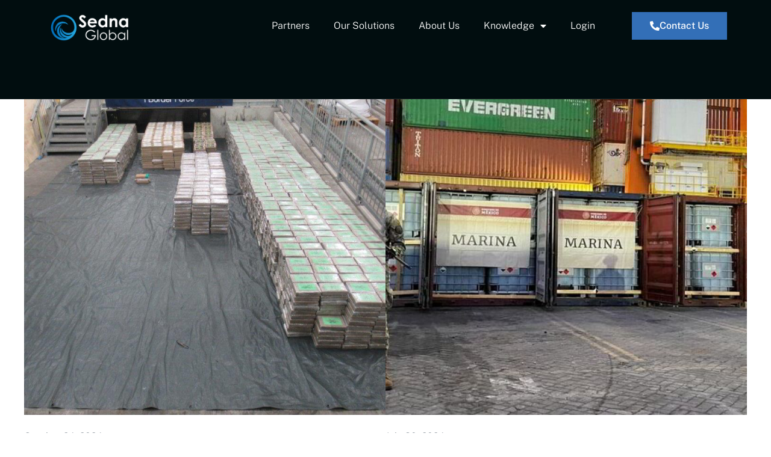

--- FILE ---
content_type: text/html; charset=UTF-8
request_url: https://sednaglobal.com/latin-america/
body_size: 22786
content:
<!doctype html>
<html dir="ltr" lang="en-US" prefix="og: https://ogp.me/ns#">
<head>
	<meta charset="UTF-8">
	<meta name="viewport" content="width=device-width, initial-scale=1">
	<link rel="profile" href="https://gmpg.org/xfn/11">
	<title>Latin America - Sedna Global</title>
	<style>img:is([sizes="auto" i], [sizes^="auto," i]) { contain-intrinsic-size: 3000px 1500px }</style>
	
		<!-- All in One SEO 4.9.1 - aioseo.com -->
	<meta name="description" content="Latin America Colombian Navy seizes over two tonnes of cannabis Colombian Navy arrests former officer on trafficking allegations Maritime operation prevents smuggling attempt in Buenaventura Bay Royal Navy seizes nearly £300m of drugs in the Caribbean Sea Marine Nationale seizes more than 8.3 tons of cocaine at sea Colombian Navy seizes over 1.5 tons of" />
	<meta name="robots" content="max-image-preview:large" />
	<meta name="google-site-verification" content="PRzBs1WbTBvKOue2hGlDqZxsa1q6m5jrdSO_FvArbiI" />
	<link rel="canonical" href="https://sednaglobal.com/latin-america/" />
	<meta name="generator" content="All in One SEO (AIOSEO) 4.9.1" />
		<meta property="og:locale" content="en_US" />
		<meta property="og:site_name" content="Sedna Global -" />
		<meta property="og:type" content="article" />
		<meta property="og:title" content="Latin America - Sedna Global" />
		<meta property="og:description" content="Latin America Colombian Navy seizes over two tonnes of cannabis Colombian Navy arrests former officer on trafficking allegations Maritime operation prevents smuggling attempt in Buenaventura Bay Royal Navy seizes nearly £300m of drugs in the Caribbean Sea Marine Nationale seizes more than 8.3 tons of cocaine at sea Colombian Navy seizes over 1.5 tons of" />
		<meta property="og:url" content="https://sednaglobal.com/latin-america/" />
		<meta property="og:image" content="https://sednaglobal.com/wp-content/uploads/2023/08/Final-logos-02.png" />
		<meta property="og:image:secure_url" content="https://sednaglobal.com/wp-content/uploads/2023/08/Final-logos-02.png" />
		<meta property="og:image:width" content="6191" />
		<meta property="og:image:height" content="1895" />
		<meta property="article:published_time" content="2024-03-28T16:49:31+00:00" />
		<meta property="article:modified_time" content="2024-03-28T16:50:13+00:00" />
		<meta name="twitter:card" content="summary_large_image" />
		<meta name="twitter:title" content="Latin America - Sedna Global" />
		<meta name="twitter:description" content="Latin America Colombian Navy seizes over two tonnes of cannabis Colombian Navy arrests former officer on trafficking allegations Maritime operation prevents smuggling attempt in Buenaventura Bay Royal Navy seizes nearly £300m of drugs in the Caribbean Sea Marine Nationale seizes more than 8.3 tons of cocaine at sea Colombian Navy seizes over 1.5 tons of" />
		<meta name="twitter:image" content="https://sednaglobal.com/wp-content/uploads/2023/08/Final-logos-02.png" />
		<script type="application/ld+json" class="aioseo-schema">
			{"@context":"https:\/\/schema.org","@graph":[{"@type":"BreadcrumbList","@id":"https:\/\/sednaglobal.com\/latin-america\/#breadcrumblist","itemListElement":[{"@type":"ListItem","@id":"https:\/\/sednaglobal.com#listItem","position":1,"name":"Home","item":"https:\/\/sednaglobal.com","nextItem":{"@type":"ListItem","@id":"https:\/\/sednaglobal.com\/latin-america\/#listItem","name":"Latin America"}},{"@type":"ListItem","@id":"https:\/\/sednaglobal.com\/latin-america\/#listItem","position":2,"name":"Latin America","previousItem":{"@type":"ListItem","@id":"https:\/\/sednaglobal.com#listItem","name":"Home"}}]},{"@type":"Organization","@id":"https:\/\/sednaglobal.com\/#organization","name":"Sedna Global","url":"https:\/\/sednaglobal.com\/","telephone":"+18886351528","logo":{"@type":"ImageObject","url":"https:\/\/sednaglobal.com\/wp-content\/uploads\/2023\/08\/Final-logos-02.png","@id":"https:\/\/sednaglobal.com\/latin-america\/#organizationLogo","width":6191,"height":1895},"image":{"@id":"https:\/\/sednaglobal.com\/latin-america\/#organizationLogo"},"sameAs":["https:\/\/www.youtube.com\/@SednaGlobal","https:\/\/www.linkedin.com\/company\/sednaglobal\/"]},{"@type":"WebPage","@id":"https:\/\/sednaglobal.com\/latin-america\/#webpage","url":"https:\/\/sednaglobal.com\/latin-america\/","name":"Latin America - Sedna Global","description":"Latin America Colombian Navy seizes over two tonnes of cannabis Colombian Navy arrests former officer on trafficking allegations Maritime operation prevents smuggling attempt in Buenaventura Bay Royal Navy seizes nearly \u00a3300m of drugs in the Caribbean Sea Marine Nationale seizes more than 8.3 tons of cocaine at sea Colombian Navy seizes over 1.5 tons of","inLanguage":"en-US","isPartOf":{"@id":"https:\/\/sednaglobal.com\/#website"},"breadcrumb":{"@id":"https:\/\/sednaglobal.com\/latin-america\/#breadcrumblist"},"image":{"@type":"ImageObject","url":"https:\/\/sednaglobal.com\/wp-content\/uploads\/Default-Featured-Image-1.jpg","@id":"https:\/\/sednaglobal.com\/latin-america\/#mainImage","width":550,"height":420},"primaryImageOfPage":{"@id":"https:\/\/sednaglobal.com\/latin-america\/#mainImage"},"datePublished":"2024-03-28T16:49:31+00:00","dateModified":"2024-03-28T16:50:13+00:00"},{"@type":"WebSite","@id":"https:\/\/sednaglobal.com\/#website","url":"https:\/\/sednaglobal.com\/","name":"Sedna Global","inLanguage":"en-US","publisher":{"@id":"https:\/\/sednaglobal.com\/#organization"}}]}
		</script>
		<!-- All in One SEO -->

<link rel="alternate" type="application/rss+xml" title="Sedna Global &raquo; Feed" href="https://sednaglobal.com/feed/" />
<link rel="alternate" type="application/rss+xml" title="Sedna Global &raquo; Comments Feed" href="https://sednaglobal.com/comments/feed/" />
		<!-- This site uses the Google Analytics by MonsterInsights plugin v9.10.0 - Using Analytics tracking - https://www.monsterinsights.com/ -->
							<script src="//www.googletagmanager.com/gtag/js?id=G-RRLK39GXPD"  data-cfasync="false" data-wpfc-render="false" async></script>
			<script data-cfasync="false" data-wpfc-render="false">
				var mi_version = '9.10.0';
				var mi_track_user = true;
				var mi_no_track_reason = '';
								var MonsterInsightsDefaultLocations = {"page_location":"https:\/\/sednaglobal.com\/latin-america\/"};
								if ( typeof MonsterInsightsPrivacyGuardFilter === 'function' ) {
					var MonsterInsightsLocations = (typeof MonsterInsightsExcludeQuery === 'object') ? MonsterInsightsPrivacyGuardFilter( MonsterInsightsExcludeQuery ) : MonsterInsightsPrivacyGuardFilter( MonsterInsightsDefaultLocations );
				} else {
					var MonsterInsightsLocations = (typeof MonsterInsightsExcludeQuery === 'object') ? MonsterInsightsExcludeQuery : MonsterInsightsDefaultLocations;
				}

								var disableStrs = [
										'ga-disable-G-RRLK39GXPD',
									];

				/* Function to detect opted out users */
				function __gtagTrackerIsOptedOut() {
					for (var index = 0; index < disableStrs.length; index++) {
						if (document.cookie.indexOf(disableStrs[index] + '=true') > -1) {
							return true;
						}
					}

					return false;
				}

				/* Disable tracking if the opt-out cookie exists. */
				if (__gtagTrackerIsOptedOut()) {
					for (var index = 0; index < disableStrs.length; index++) {
						window[disableStrs[index]] = true;
					}
				}

				/* Opt-out function */
				function __gtagTrackerOptout() {
					for (var index = 0; index < disableStrs.length; index++) {
						document.cookie = disableStrs[index] + '=true; expires=Thu, 31 Dec 2099 23:59:59 UTC; path=/';
						window[disableStrs[index]] = true;
					}
				}

				if ('undefined' === typeof gaOptout) {
					function gaOptout() {
						__gtagTrackerOptout();
					}
				}
								window.dataLayer = window.dataLayer || [];

				window.MonsterInsightsDualTracker = {
					helpers: {},
					trackers: {},
				};
				if (mi_track_user) {
					function __gtagDataLayer() {
						dataLayer.push(arguments);
					}

					function __gtagTracker(type, name, parameters) {
						if (!parameters) {
							parameters = {};
						}

						if (parameters.send_to) {
							__gtagDataLayer.apply(null, arguments);
							return;
						}

						if (type === 'event') {
														parameters.send_to = monsterinsights_frontend.v4_id;
							var hookName = name;
							if (typeof parameters['event_category'] !== 'undefined') {
								hookName = parameters['event_category'] + ':' + name;
							}

							if (typeof MonsterInsightsDualTracker.trackers[hookName] !== 'undefined') {
								MonsterInsightsDualTracker.trackers[hookName](parameters);
							} else {
								__gtagDataLayer('event', name, parameters);
							}
							
						} else {
							__gtagDataLayer.apply(null, arguments);
						}
					}

					__gtagTracker('js', new Date());
					__gtagTracker('set', {
						'developer_id.dZGIzZG': true,
											});
					if ( MonsterInsightsLocations.page_location ) {
						__gtagTracker('set', MonsterInsightsLocations);
					}
										__gtagTracker('config', 'G-RRLK39GXPD', {"forceSSL":"true","link_attribution":"true"} );
										window.gtag = __gtagTracker;										(function () {
						/* https://developers.google.com/analytics/devguides/collection/analyticsjs/ */
						/* ga and __gaTracker compatibility shim. */
						var noopfn = function () {
							return null;
						};
						var newtracker = function () {
							return new Tracker();
						};
						var Tracker = function () {
							return null;
						};
						var p = Tracker.prototype;
						p.get = noopfn;
						p.set = noopfn;
						p.send = function () {
							var args = Array.prototype.slice.call(arguments);
							args.unshift('send');
							__gaTracker.apply(null, args);
						};
						var __gaTracker = function () {
							var len = arguments.length;
							if (len === 0) {
								return;
							}
							var f = arguments[len - 1];
							if (typeof f !== 'object' || f === null || typeof f.hitCallback !== 'function') {
								if ('send' === arguments[0]) {
									var hitConverted, hitObject = false, action;
									if ('event' === arguments[1]) {
										if ('undefined' !== typeof arguments[3]) {
											hitObject = {
												'eventAction': arguments[3],
												'eventCategory': arguments[2],
												'eventLabel': arguments[4],
												'value': arguments[5] ? arguments[5] : 1,
											}
										}
									}
									if ('pageview' === arguments[1]) {
										if ('undefined' !== typeof arguments[2]) {
											hitObject = {
												'eventAction': 'page_view',
												'page_path': arguments[2],
											}
										}
									}
									if (typeof arguments[2] === 'object') {
										hitObject = arguments[2];
									}
									if (typeof arguments[5] === 'object') {
										Object.assign(hitObject, arguments[5]);
									}
									if ('undefined' !== typeof arguments[1].hitType) {
										hitObject = arguments[1];
										if ('pageview' === hitObject.hitType) {
											hitObject.eventAction = 'page_view';
										}
									}
									if (hitObject) {
										action = 'timing' === arguments[1].hitType ? 'timing_complete' : hitObject.eventAction;
										hitConverted = mapArgs(hitObject);
										__gtagTracker('event', action, hitConverted);
									}
								}
								return;
							}

							function mapArgs(args) {
								var arg, hit = {};
								var gaMap = {
									'eventCategory': 'event_category',
									'eventAction': 'event_action',
									'eventLabel': 'event_label',
									'eventValue': 'event_value',
									'nonInteraction': 'non_interaction',
									'timingCategory': 'event_category',
									'timingVar': 'name',
									'timingValue': 'value',
									'timingLabel': 'event_label',
									'page': 'page_path',
									'location': 'page_location',
									'title': 'page_title',
									'referrer' : 'page_referrer',
								};
								for (arg in args) {
																		if (!(!args.hasOwnProperty(arg) || !gaMap.hasOwnProperty(arg))) {
										hit[gaMap[arg]] = args[arg];
									} else {
										hit[arg] = args[arg];
									}
								}
								return hit;
							}

							try {
								f.hitCallback();
							} catch (ex) {
							}
						};
						__gaTracker.create = newtracker;
						__gaTracker.getByName = newtracker;
						__gaTracker.getAll = function () {
							return [];
						};
						__gaTracker.remove = noopfn;
						__gaTracker.loaded = true;
						window['__gaTracker'] = __gaTracker;
					})();
									} else {
										console.log("");
					(function () {
						function __gtagTracker() {
							return null;
						}

						window['__gtagTracker'] = __gtagTracker;
						window['gtag'] = __gtagTracker;
					})();
									}
			</script>
							<!-- / Google Analytics by MonsterInsights -->
		<script>
window._wpemojiSettings = {"baseUrl":"https:\/\/s.w.org\/images\/core\/emoji\/16.0.1\/72x72\/","ext":".png","svgUrl":"https:\/\/s.w.org\/images\/core\/emoji\/16.0.1\/svg\/","svgExt":".svg","source":{"concatemoji":"https:\/\/sednaglobal.com\/wp-includes\/js\/wp-emoji-release.min.js?ver=6.8.3"}};
/*! This file is auto-generated */
!function(s,n){var o,i,e;function c(e){try{var t={supportTests:e,timestamp:(new Date).valueOf()};sessionStorage.setItem(o,JSON.stringify(t))}catch(e){}}function p(e,t,n){e.clearRect(0,0,e.canvas.width,e.canvas.height),e.fillText(t,0,0);var t=new Uint32Array(e.getImageData(0,0,e.canvas.width,e.canvas.height).data),a=(e.clearRect(0,0,e.canvas.width,e.canvas.height),e.fillText(n,0,0),new Uint32Array(e.getImageData(0,0,e.canvas.width,e.canvas.height).data));return t.every(function(e,t){return e===a[t]})}function u(e,t){e.clearRect(0,0,e.canvas.width,e.canvas.height),e.fillText(t,0,0);for(var n=e.getImageData(16,16,1,1),a=0;a<n.data.length;a++)if(0!==n.data[a])return!1;return!0}function f(e,t,n,a){switch(t){case"flag":return n(e,"\ud83c\udff3\ufe0f\u200d\u26a7\ufe0f","\ud83c\udff3\ufe0f\u200b\u26a7\ufe0f")?!1:!n(e,"\ud83c\udde8\ud83c\uddf6","\ud83c\udde8\u200b\ud83c\uddf6")&&!n(e,"\ud83c\udff4\udb40\udc67\udb40\udc62\udb40\udc65\udb40\udc6e\udb40\udc67\udb40\udc7f","\ud83c\udff4\u200b\udb40\udc67\u200b\udb40\udc62\u200b\udb40\udc65\u200b\udb40\udc6e\u200b\udb40\udc67\u200b\udb40\udc7f");case"emoji":return!a(e,"\ud83e\udedf")}return!1}function g(e,t,n,a){var r="undefined"!=typeof WorkerGlobalScope&&self instanceof WorkerGlobalScope?new OffscreenCanvas(300,150):s.createElement("canvas"),o=r.getContext("2d",{willReadFrequently:!0}),i=(o.textBaseline="top",o.font="600 32px Arial",{});return e.forEach(function(e){i[e]=t(o,e,n,a)}),i}function t(e){var t=s.createElement("script");t.src=e,t.defer=!0,s.head.appendChild(t)}"undefined"!=typeof Promise&&(o="wpEmojiSettingsSupports",i=["flag","emoji"],n.supports={everything:!0,everythingExceptFlag:!0},e=new Promise(function(e){s.addEventListener("DOMContentLoaded",e,{once:!0})}),new Promise(function(t){var n=function(){try{var e=JSON.parse(sessionStorage.getItem(o));if("object"==typeof e&&"number"==typeof e.timestamp&&(new Date).valueOf()<e.timestamp+604800&&"object"==typeof e.supportTests)return e.supportTests}catch(e){}return null}();if(!n){if("undefined"!=typeof Worker&&"undefined"!=typeof OffscreenCanvas&&"undefined"!=typeof URL&&URL.createObjectURL&&"undefined"!=typeof Blob)try{var e="postMessage("+g.toString()+"("+[JSON.stringify(i),f.toString(),p.toString(),u.toString()].join(",")+"));",a=new Blob([e],{type:"text/javascript"}),r=new Worker(URL.createObjectURL(a),{name:"wpTestEmojiSupports"});return void(r.onmessage=function(e){c(n=e.data),r.terminate(),t(n)})}catch(e){}c(n=g(i,f,p,u))}t(n)}).then(function(e){for(var t in e)n.supports[t]=e[t],n.supports.everything=n.supports.everything&&n.supports[t],"flag"!==t&&(n.supports.everythingExceptFlag=n.supports.everythingExceptFlag&&n.supports[t]);n.supports.everythingExceptFlag=n.supports.everythingExceptFlag&&!n.supports.flag,n.DOMReady=!1,n.readyCallback=function(){n.DOMReady=!0}}).then(function(){return e}).then(function(){var e;n.supports.everything||(n.readyCallback(),(e=n.source||{}).concatemoji?t(e.concatemoji):e.wpemoji&&e.twemoji&&(t(e.twemoji),t(e.wpemoji)))}))}((window,document),window._wpemojiSettings);
</script>
<link rel='stylesheet' id='jkit-elements-main-css' href='https://sednaglobal.com/wp-content/plugins/jeg-elementor-kit/assets/css/elements/main.css?ver=3.0.1' media='all' />
<style id='wp-emoji-styles-inline-css'>

	img.wp-smiley, img.emoji {
		display: inline !important;
		border: none !important;
		box-shadow: none !important;
		height: 1em !important;
		width: 1em !important;
		margin: 0 0.07em !important;
		vertical-align: -0.1em !important;
		background: none !important;
		padding: 0 !important;
	}
</style>
<link rel='stylesheet' id='wp-block-library-css' href='https://sednaglobal.com/wp-includes/css/dist/block-library/style.min.css?ver=6.8.3' media='all' />
<link rel='stylesheet' id='aioseo/css/src/vue/standalone/blocks/table-of-contents/global.scss-css' href='https://sednaglobal.com/wp-content/plugins/all-in-one-seo-pack/dist/Lite/assets/css/table-of-contents/global.e90f6d47.css?ver=4.9.1' media='all' />
<style id='presto-player-popup-trigger-style-inline-css'>
:where(.wp-block-presto-player-popup-trigger) {
  /* reduce specificity */
  display: grid;
  gap: 1rem;
  cursor: pointer;
}

/* Play icon overlay for popup image trigger variation */
:where(.presto-popup-image-trigger) {
  position: relative;
  cursor: pointer;
}

:where(.presto-popup-image-trigger)::before {
  content: "";
  position: absolute;
  top: 50%;
  left: 50%;
  transform: translate(-50%, -50%);
  width: 48px;
  height: 48px;
  background-image: url("/wp-content/plugins/presto-player/src/admin/blocks/blocks/popup-trigger/../../../../../img/play-button.svg");
  background-size: contain;
  background-repeat: no-repeat;
  background-position: center;
  z-index: 10;
  pointer-events: none;
}

:where(.presto-popup-image-trigger img) {
  display: block;
  width: 100%;
  height: auto;
  filter: brightness(0.5);
}
</style>
<style id='presto-player-popup-media-style-inline-css'>
.wp-block-presto-player-popup.is-selected .wp-block-presto-player-popup-media {
  display: initial;
}

.wp-block-presto-player-popup.has-child-selected .wp-block-presto-player-popup-media {
  display: initial;
}

.presto-popup__overlay {
  position: fixed;
  top: 0;
  left: 0;
  z-index: 100000;
  overflow: hidden;
  width: 100%;
  height: 100vh;
  box-sizing: border-box;
  padding: 0 5%;
  visibility: hidden;
  opacity: 0;
  display: flex;
  align-items: center;
  justify-content: center;
  transition:
    opacity 0.2s ease,
    visibility 0.2s ease;

  --presto-popup-media-width: 1280px;
  --presto-popup-background-color: rgba(0, 0, 0, 0.917);
}

.presto-popup--active {
  visibility: visible;
  opacity: 1;
}

.presto-popup--active .presto-popup__content {
  transform: scale(1);
}

.presto-popup__content {
  position: relative;
  z-index: 9999999999;
  width: 100%;
  max-width: var(--presto-popup-media-width);
  transform: scale(0.9);
  transition: transform 0.2s ease;
}

.presto-popup__close-button {
  position: absolute;
  top: calc(env(safe-area-inset-top) + 16px);
  right: calc(env(safe-area-inset-right) + 16px);
  padding: 0;
  cursor: pointer;
  z-index: 5000000;
  min-width: 24px;
  min-height: 24px;
  width: 24px;
  height: 24px;
  display: flex;
  align-items: center;
  justify-content: center;
  border: none;
  background: none;
  box-shadow: none;
  transition: opacity 0.2s ease;
}

.presto-popup__close-button:hover,
.presto-popup__close-button:focus {
  opacity: 0.8;
  background: none;
  border: none;
}

.presto-popup__close-button:not(:hover):not(:active):not(.has-background) {
  background: none;
  border: none;
}

.presto-popup__close-button svg {
  width: 24px;
  height: 24px;
  fill: white;
}

.presto-popup__scrim {
  width: 100%;
  height: 100%;
  position: absolute;
  z-index: 2000000;
  background-color: var(--presto-popup-background-color, rgb(255, 255, 255));
}

.presto-popup__speak {
  position: absolute;
  width: 1px;
  height: 1px;
  padding: 0;
  margin: -1px;
  overflow: hidden;
  clip: rect(0, 0, 0, 0);
  white-space: nowrap;
  border: 0;
}
</style>
<style id='feedzy-rss-feeds-loop-style-inline-css'>
.wp-block-feedzy-rss-feeds-loop{display:grid;gap:24px;grid-template-columns:repeat(1,1fr)}@media(min-width:782px){.wp-block-feedzy-rss-feeds-loop.feedzy-loop-columns-2,.wp-block-feedzy-rss-feeds-loop.feedzy-loop-columns-3,.wp-block-feedzy-rss-feeds-loop.feedzy-loop-columns-4,.wp-block-feedzy-rss-feeds-loop.feedzy-loop-columns-5{grid-template-columns:repeat(2,1fr)}}@media(min-width:960px){.wp-block-feedzy-rss-feeds-loop.feedzy-loop-columns-2{grid-template-columns:repeat(2,1fr)}.wp-block-feedzy-rss-feeds-loop.feedzy-loop-columns-3{grid-template-columns:repeat(3,1fr)}.wp-block-feedzy-rss-feeds-loop.feedzy-loop-columns-4{grid-template-columns:repeat(4,1fr)}.wp-block-feedzy-rss-feeds-loop.feedzy-loop-columns-5{grid-template-columns:repeat(5,1fr)}}.wp-block-feedzy-rss-feeds-loop .wp-block-image.is-style-rounded img{border-radius:9999px}.wp-block-feedzy-rss-feeds-loop .wp-block-image:has(:is(img:not([src]),img[src=""])){display:none}

</style>
<link rel='stylesheet' id='coblocks-frontend-css' href='https://sednaglobal.com/wp-content/plugins/coblocks/dist/style-coblocks-1.css?ver=3.1.16' media='all' />
<link rel='stylesheet' id='coblocks-extensions-css' href='https://sednaglobal.com/wp-content/plugins/coblocks/dist/style-coblocks-extensions.css?ver=3.1.16' media='all' />
<link rel='stylesheet' id='coblocks-animation-css' href='https://sednaglobal.com/wp-content/plugins/coblocks/dist/style-coblocks-animation.css?ver=2677611078ee87eb3b1c' media='all' />
<style id='global-styles-inline-css'>
:root{--wp--preset--aspect-ratio--square: 1;--wp--preset--aspect-ratio--4-3: 4/3;--wp--preset--aspect-ratio--3-4: 3/4;--wp--preset--aspect-ratio--3-2: 3/2;--wp--preset--aspect-ratio--2-3: 2/3;--wp--preset--aspect-ratio--16-9: 16/9;--wp--preset--aspect-ratio--9-16: 9/16;--wp--preset--color--black: #000000;--wp--preset--color--cyan-bluish-gray: #abb8c3;--wp--preset--color--white: #ffffff;--wp--preset--color--pale-pink: #f78da7;--wp--preset--color--vivid-red: #cf2e2e;--wp--preset--color--luminous-vivid-orange: #ff6900;--wp--preset--color--luminous-vivid-amber: #fcb900;--wp--preset--color--light-green-cyan: #7bdcb5;--wp--preset--color--vivid-green-cyan: #00d084;--wp--preset--color--pale-cyan-blue: #8ed1fc;--wp--preset--color--vivid-cyan-blue: #0693e3;--wp--preset--color--vivid-purple: #9b51e0;--wp--preset--gradient--vivid-cyan-blue-to-vivid-purple: linear-gradient(135deg,rgba(6,147,227,1) 0%,rgb(155,81,224) 100%);--wp--preset--gradient--light-green-cyan-to-vivid-green-cyan: linear-gradient(135deg,rgb(122,220,180) 0%,rgb(0,208,130) 100%);--wp--preset--gradient--luminous-vivid-amber-to-luminous-vivid-orange: linear-gradient(135deg,rgba(252,185,0,1) 0%,rgba(255,105,0,1) 100%);--wp--preset--gradient--luminous-vivid-orange-to-vivid-red: linear-gradient(135deg,rgba(255,105,0,1) 0%,rgb(207,46,46) 100%);--wp--preset--gradient--very-light-gray-to-cyan-bluish-gray: linear-gradient(135deg,rgb(238,238,238) 0%,rgb(169,184,195) 100%);--wp--preset--gradient--cool-to-warm-spectrum: linear-gradient(135deg,rgb(74,234,220) 0%,rgb(151,120,209) 20%,rgb(207,42,186) 40%,rgb(238,44,130) 60%,rgb(251,105,98) 80%,rgb(254,248,76) 100%);--wp--preset--gradient--blush-light-purple: linear-gradient(135deg,rgb(255,206,236) 0%,rgb(152,150,240) 100%);--wp--preset--gradient--blush-bordeaux: linear-gradient(135deg,rgb(254,205,165) 0%,rgb(254,45,45) 50%,rgb(107,0,62) 100%);--wp--preset--gradient--luminous-dusk: linear-gradient(135deg,rgb(255,203,112) 0%,rgb(199,81,192) 50%,rgb(65,88,208) 100%);--wp--preset--gradient--pale-ocean: linear-gradient(135deg,rgb(255,245,203) 0%,rgb(182,227,212) 50%,rgb(51,167,181) 100%);--wp--preset--gradient--electric-grass: linear-gradient(135deg,rgb(202,248,128) 0%,rgb(113,206,126) 100%);--wp--preset--gradient--midnight: linear-gradient(135deg,rgb(2,3,129) 0%,rgb(40,116,252) 100%);--wp--preset--font-size--small: 13px;--wp--preset--font-size--medium: 20px;--wp--preset--font-size--large: 36px;--wp--preset--font-size--x-large: 42px;--wp--preset--spacing--20: 0.44rem;--wp--preset--spacing--30: 0.67rem;--wp--preset--spacing--40: 1rem;--wp--preset--spacing--50: 1.5rem;--wp--preset--spacing--60: 2.25rem;--wp--preset--spacing--70: 3.38rem;--wp--preset--spacing--80: 5.06rem;--wp--preset--shadow--natural: 6px 6px 9px rgba(0, 0, 0, 0.2);--wp--preset--shadow--deep: 12px 12px 50px rgba(0, 0, 0, 0.4);--wp--preset--shadow--sharp: 6px 6px 0px rgba(0, 0, 0, 0.2);--wp--preset--shadow--outlined: 6px 6px 0px -3px rgba(255, 255, 255, 1), 6px 6px rgba(0, 0, 0, 1);--wp--preset--shadow--crisp: 6px 6px 0px rgba(0, 0, 0, 1);}:root { --wp--style--global--content-size: 800px;--wp--style--global--wide-size: 1200px; }:where(body) { margin: 0; }.wp-site-blocks > .alignleft { float: left; margin-right: 2em; }.wp-site-blocks > .alignright { float: right; margin-left: 2em; }.wp-site-blocks > .aligncenter { justify-content: center; margin-left: auto; margin-right: auto; }:where(.wp-site-blocks) > * { margin-block-start: 24px; margin-block-end: 0; }:where(.wp-site-blocks) > :first-child { margin-block-start: 0; }:where(.wp-site-blocks) > :last-child { margin-block-end: 0; }:root { --wp--style--block-gap: 24px; }:root :where(.is-layout-flow) > :first-child{margin-block-start: 0;}:root :where(.is-layout-flow) > :last-child{margin-block-end: 0;}:root :where(.is-layout-flow) > *{margin-block-start: 24px;margin-block-end: 0;}:root :where(.is-layout-constrained) > :first-child{margin-block-start: 0;}:root :where(.is-layout-constrained) > :last-child{margin-block-end: 0;}:root :where(.is-layout-constrained) > *{margin-block-start: 24px;margin-block-end: 0;}:root :where(.is-layout-flex){gap: 24px;}:root :where(.is-layout-grid){gap: 24px;}.is-layout-flow > .alignleft{float: left;margin-inline-start: 0;margin-inline-end: 2em;}.is-layout-flow > .alignright{float: right;margin-inline-start: 2em;margin-inline-end: 0;}.is-layout-flow > .aligncenter{margin-left: auto !important;margin-right: auto !important;}.is-layout-constrained > .alignleft{float: left;margin-inline-start: 0;margin-inline-end: 2em;}.is-layout-constrained > .alignright{float: right;margin-inline-start: 2em;margin-inline-end: 0;}.is-layout-constrained > .aligncenter{margin-left: auto !important;margin-right: auto !important;}.is-layout-constrained > :where(:not(.alignleft):not(.alignright):not(.alignfull)){max-width: var(--wp--style--global--content-size);margin-left: auto !important;margin-right: auto !important;}.is-layout-constrained > .alignwide{max-width: var(--wp--style--global--wide-size);}body .is-layout-flex{display: flex;}.is-layout-flex{flex-wrap: wrap;align-items: center;}.is-layout-flex > :is(*, div){margin: 0;}body .is-layout-grid{display: grid;}.is-layout-grid > :is(*, div){margin: 0;}body{padding-top: 0px;padding-right: 0px;padding-bottom: 0px;padding-left: 0px;}a:where(:not(.wp-element-button)){text-decoration: underline;}:root :where(.wp-element-button, .wp-block-button__link){background-color: #32373c;border-width: 0;color: #fff;font-family: inherit;font-size: inherit;line-height: inherit;padding: calc(0.667em + 2px) calc(1.333em + 2px);text-decoration: none;}.has-black-color{color: var(--wp--preset--color--black) !important;}.has-cyan-bluish-gray-color{color: var(--wp--preset--color--cyan-bluish-gray) !important;}.has-white-color{color: var(--wp--preset--color--white) !important;}.has-pale-pink-color{color: var(--wp--preset--color--pale-pink) !important;}.has-vivid-red-color{color: var(--wp--preset--color--vivid-red) !important;}.has-luminous-vivid-orange-color{color: var(--wp--preset--color--luminous-vivid-orange) !important;}.has-luminous-vivid-amber-color{color: var(--wp--preset--color--luminous-vivid-amber) !important;}.has-light-green-cyan-color{color: var(--wp--preset--color--light-green-cyan) !important;}.has-vivid-green-cyan-color{color: var(--wp--preset--color--vivid-green-cyan) !important;}.has-pale-cyan-blue-color{color: var(--wp--preset--color--pale-cyan-blue) !important;}.has-vivid-cyan-blue-color{color: var(--wp--preset--color--vivid-cyan-blue) !important;}.has-vivid-purple-color{color: var(--wp--preset--color--vivid-purple) !important;}.has-black-background-color{background-color: var(--wp--preset--color--black) !important;}.has-cyan-bluish-gray-background-color{background-color: var(--wp--preset--color--cyan-bluish-gray) !important;}.has-white-background-color{background-color: var(--wp--preset--color--white) !important;}.has-pale-pink-background-color{background-color: var(--wp--preset--color--pale-pink) !important;}.has-vivid-red-background-color{background-color: var(--wp--preset--color--vivid-red) !important;}.has-luminous-vivid-orange-background-color{background-color: var(--wp--preset--color--luminous-vivid-orange) !important;}.has-luminous-vivid-amber-background-color{background-color: var(--wp--preset--color--luminous-vivid-amber) !important;}.has-light-green-cyan-background-color{background-color: var(--wp--preset--color--light-green-cyan) !important;}.has-vivid-green-cyan-background-color{background-color: var(--wp--preset--color--vivid-green-cyan) !important;}.has-pale-cyan-blue-background-color{background-color: var(--wp--preset--color--pale-cyan-blue) !important;}.has-vivid-cyan-blue-background-color{background-color: var(--wp--preset--color--vivid-cyan-blue) !important;}.has-vivid-purple-background-color{background-color: var(--wp--preset--color--vivid-purple) !important;}.has-black-border-color{border-color: var(--wp--preset--color--black) !important;}.has-cyan-bluish-gray-border-color{border-color: var(--wp--preset--color--cyan-bluish-gray) !important;}.has-white-border-color{border-color: var(--wp--preset--color--white) !important;}.has-pale-pink-border-color{border-color: var(--wp--preset--color--pale-pink) !important;}.has-vivid-red-border-color{border-color: var(--wp--preset--color--vivid-red) !important;}.has-luminous-vivid-orange-border-color{border-color: var(--wp--preset--color--luminous-vivid-orange) !important;}.has-luminous-vivid-amber-border-color{border-color: var(--wp--preset--color--luminous-vivid-amber) !important;}.has-light-green-cyan-border-color{border-color: var(--wp--preset--color--light-green-cyan) !important;}.has-vivid-green-cyan-border-color{border-color: var(--wp--preset--color--vivid-green-cyan) !important;}.has-pale-cyan-blue-border-color{border-color: var(--wp--preset--color--pale-cyan-blue) !important;}.has-vivid-cyan-blue-border-color{border-color: var(--wp--preset--color--vivid-cyan-blue) !important;}.has-vivid-purple-border-color{border-color: var(--wp--preset--color--vivid-purple) !important;}.has-vivid-cyan-blue-to-vivid-purple-gradient-background{background: var(--wp--preset--gradient--vivid-cyan-blue-to-vivid-purple) !important;}.has-light-green-cyan-to-vivid-green-cyan-gradient-background{background: var(--wp--preset--gradient--light-green-cyan-to-vivid-green-cyan) !important;}.has-luminous-vivid-amber-to-luminous-vivid-orange-gradient-background{background: var(--wp--preset--gradient--luminous-vivid-amber-to-luminous-vivid-orange) !important;}.has-luminous-vivid-orange-to-vivid-red-gradient-background{background: var(--wp--preset--gradient--luminous-vivid-orange-to-vivid-red) !important;}.has-very-light-gray-to-cyan-bluish-gray-gradient-background{background: var(--wp--preset--gradient--very-light-gray-to-cyan-bluish-gray) !important;}.has-cool-to-warm-spectrum-gradient-background{background: var(--wp--preset--gradient--cool-to-warm-spectrum) !important;}.has-blush-light-purple-gradient-background{background: var(--wp--preset--gradient--blush-light-purple) !important;}.has-blush-bordeaux-gradient-background{background: var(--wp--preset--gradient--blush-bordeaux) !important;}.has-luminous-dusk-gradient-background{background: var(--wp--preset--gradient--luminous-dusk) !important;}.has-pale-ocean-gradient-background{background: var(--wp--preset--gradient--pale-ocean) !important;}.has-electric-grass-gradient-background{background: var(--wp--preset--gradient--electric-grass) !important;}.has-midnight-gradient-background{background: var(--wp--preset--gradient--midnight) !important;}.has-small-font-size{font-size: var(--wp--preset--font-size--small) !important;}.has-medium-font-size{font-size: var(--wp--preset--font-size--medium) !important;}.has-large-font-size{font-size: var(--wp--preset--font-size--large) !important;}.has-x-large-font-size{font-size: var(--wp--preset--font-size--x-large) !important;}
:root :where(.wp-block-pullquote){font-size: 1.5em;line-height: 1.6;}
</style>
<link rel='stylesheet' id='wp-components-css' href='https://sednaglobal.com/wp-includes/css/dist/components/style.min.css?ver=6.8.3' media='all' />
<link rel='stylesheet' id='godaddy-styles-css' href='https://sednaglobal.com/wp-content/mu-plugins/vendor/wpex/godaddy-launch/includes/Dependencies/GoDaddy/Styles/build/latest.css?ver=2.0.2' media='all' />
<link rel='stylesheet' id='elementor-frontend-css' href='https://sednaglobal.com/wp-content/plugins/elementor/assets/css/frontend.min.css?ver=3.33.2' media='all' />
<link rel='stylesheet' id='feedzy-rss-feeds-elementor-css' href='https://sednaglobal.com/wp-content/plugins/feedzy-rss-feeds/css/feedzy-rss-feeds.css?ver=1' media='all' />
<link rel='stylesheet' id='elementor-icons-css' href='https://sednaglobal.com/wp-content/plugins/elementor/assets/lib/eicons/css/elementor-icons.min.css?ver=5.44.0' media='all' />
<link rel='stylesheet' id='elementor-post-55-css' href='https://sednaglobal.com/wp-content/uploads/elementor/css/post-55.css?ver=1764674357' media='all' />
<link rel='stylesheet' id='widget-spacer-css' href='https://sednaglobal.com/wp-content/plugins/elementor/assets/css/widget-spacer.min.css?ver=3.33.2' media='all' />
<link rel='stylesheet' id='widget-heading-css' href='https://sednaglobal.com/wp-content/plugins/elementor/assets/css/widget-heading.min.css?ver=3.33.2' media='all' />
<link rel='stylesheet' id='elementor-post-1888-css' href='https://sednaglobal.com/wp-content/uploads/elementor/css/post-1888.css?ver=1764724888' media='all' />
<link rel='stylesheet' id='cute-alert-css' href='https://sednaglobal.com/wp-content/plugins/metform/public/assets/lib/cute-alert/style.css?ver=4.0.8' media='all' />
<link rel='stylesheet' id='text-editor-style-css' href='https://sednaglobal.com/wp-content/plugins/metform/public/assets/css/text-editor.css?ver=4.0.8' media='all' />
<link rel='stylesheet' id='hello-elementor-css' href='https://sednaglobal.com/wp-content/themes/hello-elementor/assets/css/reset.css?ver=3.4.5' media='all' />
<link rel='stylesheet' id='hello-elementor-theme-style-css' href='https://sednaglobal.com/wp-content/themes/hello-elementor/assets/css/theme.css?ver=3.4.5' media='all' />
<link rel='stylesheet' id='hello-elementor-header-footer-css' href='https://sednaglobal.com/wp-content/themes/hello-elementor/assets/css/header-footer.css?ver=3.4.5' media='all' />
<link rel='stylesheet' id='dflip-style-css' href='https://sednaglobal.com/wp-content/plugins/3d-flipbook-dflip-lite/assets/css/dflip.min.css?ver=2.4.20' media='all' />
<link rel='stylesheet' id='widget-image-css' href='https://sednaglobal.com/wp-content/plugins/elementor/assets/css/widget-image.min.css?ver=3.33.2' media='all' />
<link rel='stylesheet' id='widget-nav-menu-css' href='https://sednaglobal.com/wp-content/plugins/elementor-pro/assets/css/widget-nav-menu.min.css?ver=3.33.1' media='all' />
<link rel='stylesheet' id='e-animation-float-css' href='https://sednaglobal.com/wp-content/plugins/elementor/assets/lib/animations/styles/e-animation-float.min.css?ver=3.33.2' media='all' />
<link rel='stylesheet' id='widget-icon-list-css' href='https://sednaglobal.com/wp-content/plugins/elementor/assets/css/widget-icon-list.min.css?ver=3.33.2' media='all' />
<link rel='stylesheet' id='widget-divider-css' href='https://sednaglobal.com/wp-content/plugins/elementor/assets/css/widget-divider.min.css?ver=3.33.2' media='all' />
<link rel='stylesheet' id='widget-posts-css' href='https://sednaglobal.com/wp-content/plugins/elementor-pro/assets/css/widget-posts.min.css?ver=3.33.1' media='all' />
<link rel='stylesheet' id='elementor-post-756-css' href='https://sednaglobal.com/wp-content/uploads/elementor/css/post-756.css?ver=1764674358' media='all' />
<link rel='stylesheet' id='font-awesome-5-all-css' href='https://sednaglobal.com/wp-content/plugins/elementor/assets/lib/font-awesome/css/all.min.css?ver=3.33.2' media='all' />
<link rel='stylesheet' id='font-awesome-4-shim-css' href='https://sednaglobal.com/wp-content/plugins/elementor/assets/lib/font-awesome/css/v4-shims.min.css?ver=3.33.2' media='all' />
<link rel='stylesheet' id='elementor-post-763-css' href='https://sednaglobal.com/wp-content/uploads/elementor/css/post-763.css?ver=1764674358' media='all' />
<link rel='stylesheet' id='elementor-gf-local-publicsans-css' href='https://sednaglobal.com/wp-content/uploads/elementor/google-fonts/css/publicsans.css?ver=1742230881' media='all' />
<link rel='stylesheet' id='elementor-icons-shared-0-css' href='https://sednaglobal.com/wp-content/plugins/elementor/assets/lib/font-awesome/css/fontawesome.min.css?ver=5.15.3' media='all' />
<link rel='stylesheet' id='elementor-icons-fa-solid-css' href='https://sednaglobal.com/wp-content/plugins/elementor/assets/lib/font-awesome/css/solid.min.css?ver=5.15.3' media='all' />
<script src="https://sednaglobal.com/wp-includes/js/jquery/jquery.min.js?ver=3.7.1" id="jquery-core-js"></script>
<script src="https://sednaglobal.com/wp-includes/js/jquery/jquery-migrate.min.js?ver=3.4.1" id="jquery-migrate-js"></script>
<script src="https://sednaglobal.com/wp-content/plugins/miniorange-login-openid/includes/js/mo_openid_jquery.cookie.min.js?ver=6.8.3" id="js-cookie-script-js"></script>
<script src="https://sednaglobal.com/wp-content/plugins/miniorange-login-openid/includes/js/mo-openid-social_login.js?ver=6.8.3" id="mo-social-login-script-js"></script>
<script src="https://sednaglobal.com/wp-content/plugins/google-analytics-for-wordpress/assets/js/frontend-gtag.min.js?ver=9.10.0" id="monsterinsights-frontend-script-js" async data-wp-strategy="async"></script>
<script data-cfasync="false" data-wpfc-render="false" id='monsterinsights-frontend-script-js-extra'>var monsterinsights_frontend = {"js_events_tracking":"true","download_extensions":"doc,pdf,ppt,zip,xls,docx,pptx,xlsx","inbound_paths":"[{\"path\":\"\\\/go\\\/\",\"label\":\"affiliate\"},{\"path\":\"\\\/recommend\\\/\",\"label\":\"affiliate\"}]","home_url":"https:\/\/sednaglobal.com","hash_tracking":"false","v4_id":"G-RRLK39GXPD"};</script>
<script src="https://sednaglobal.com/wp-content/plugins/elementor/assets/lib/font-awesome/js/v4-shims.min.js?ver=3.33.2" id="font-awesome-4-shim-js"></script>
<link rel="https://api.w.org/" href="https://sednaglobal.com/wp-json/" /><link rel="alternate" title="JSON" type="application/json" href="https://sednaglobal.com/wp-json/wp/v2/pages/1888" /><link rel="EditURI" type="application/rsd+xml" title="RSD" href="https://sednaglobal.com/xmlrpc.php?rsd" />
<link rel='shortlink' href='https://sednaglobal.com/?p=1888' />
<link rel="alternate" title="oEmbed (JSON)" type="application/json+oembed" href="https://sednaglobal.com/wp-json/oembed/1.0/embed?url=https%3A%2F%2Fsednaglobal.com%2Flatin-america%2F" />
<link rel="alternate" title="oEmbed (XML)" type="text/xml+oembed" href="https://sednaglobal.com/wp-json/oembed/1.0/embed?url=https%3A%2F%2Fsednaglobal.com%2Flatin-america%2F&#038;format=xml" />
<style type="text/css">
.feedzy-rss-link-icon:after {
	content: url("https://sednaglobal.com/wp-content/plugins/feedzy-rss-feeds/img/external-link.png");
	margin-left: 3px;
}
</style>
		<meta name="generator" content="Elementor 3.33.2; features: additional_custom_breakpoints; settings: css_print_method-external, google_font-enabled, font_display-swap">
			<style>
				.e-con.e-parent:nth-of-type(n+4):not(.e-lazyloaded):not(.e-no-lazyload),
				.e-con.e-parent:nth-of-type(n+4):not(.e-lazyloaded):not(.e-no-lazyload) * {
					background-image: none !important;
				}
				@media screen and (max-height: 1024px) {
					.e-con.e-parent:nth-of-type(n+3):not(.e-lazyloaded):not(.e-no-lazyload),
					.e-con.e-parent:nth-of-type(n+3):not(.e-lazyloaded):not(.e-no-lazyload) * {
						background-image: none !important;
					}
				}
				@media screen and (max-height: 640px) {
					.e-con.e-parent:nth-of-type(n+2):not(.e-lazyloaded):not(.e-no-lazyload),
					.e-con.e-parent:nth-of-type(n+2):not(.e-lazyloaded):not(.e-no-lazyload) * {
						background-image: none !important;
					}
				}
			</style>
			<link rel="icon" href="https://sednaglobal.com/wp-content/uploads/2023/08/jnkj-150x150.png" sizes="32x32" />
<link rel="icon" href="https://sednaglobal.com/wp-content/uploads/2023/08/jnkj.png" sizes="192x192" />
<link rel="apple-touch-icon" href="https://sednaglobal.com/wp-content/uploads/2023/08/jnkj.png" />
<meta name="msapplication-TileImage" content="https://sednaglobal.com/wp-content/uploads/2023/08/jnkj.png" />
</head>
<body class="wp-singular page-template-default page page-id-1888 wp-custom-logo wp-embed-responsive wp-theme-hello-elementor jkit-color-scheme hello-elementor-default elementor-default elementor-template-full-width elementor-kit-55 elementor-page elementor-page-1888">


<a class="skip-link screen-reader-text" href="#content">Skip to content</a>

		<header data-elementor-type="header" data-elementor-id="756" class="elementor elementor-756 elementor-location-header" data-elementor-post-type="elementor_library">
			<div class="elementor-element elementor-element-02b8545 e-flex e-con-boxed e-con e-parent" data-id="02b8545" data-element_type="container" data-settings="{&quot;background_background&quot;:&quot;classic&quot;}">
					<div class="e-con-inner">
		<div class="elementor-element elementor-element-87d3889 e-con-full e-flex e-con e-child" data-id="87d3889" data-element_type="container" data-settings="{&quot;background_background&quot;:&quot;classic&quot;}">
				<div class="elementor-element elementor-element-b2cac06 elementor-widget elementor-widget-theme-site-logo elementor-widget-image" data-id="b2cac06" data-element_type="widget" data-widget_type="theme-site-logo.default">
				<div class="elementor-widget-container">
											<a href="https://sednaglobal.com">
			<img fetchpriority="high" width="6191" height="1895" src="https://sednaglobal.com/wp-content/uploads/2023/08/Final-logos-02.png" class="attachment-full size-full wp-image-116" alt="" decoding="async" srcset="https://sednaglobal.com/wp-content/uploads/2023/08/Final-logos-02.png 6191w, https://sednaglobal.com/wp-content/uploads/2023/08/Final-logos-02-300x92.png 300w, https://sednaglobal.com/wp-content/uploads/2023/08/Final-logos-02-1024x313.png 1024w, https://sednaglobal.com/wp-content/uploads/2023/08/Final-logos-02-768x235.png 768w, https://sednaglobal.com/wp-content/uploads/2023/08/Final-logos-02-1536x470.png 1536w, https://sednaglobal.com/wp-content/uploads/2023/08/Final-logos-02-2048x627.png 2048w" sizes="(max-width: 6191px) 100vw, 6191px" />				</a>
											</div>
				</div>
				</div>
		<div class="elementor-element elementor-element-9678514 e-con-full e-flex e-con e-child" data-id="9678514" data-element_type="container" data-settings="{&quot;background_background&quot;:&quot;classic&quot;}">
				<div class="elementor-element elementor-element-a05c010 elementor-nav-menu__align-end elementor-nav-menu--stretch elementor-nav-menu--dropdown-tablet elementor-nav-menu__text-align-aside elementor-nav-menu--toggle elementor-nav-menu--burger elementor-widget elementor-widget-nav-menu" data-id="a05c010" data-element_type="widget" data-settings="{&quot;full_width&quot;:&quot;stretch&quot;,&quot;layout&quot;:&quot;horizontal&quot;,&quot;submenu_icon&quot;:{&quot;value&quot;:&quot;&lt;i class=\&quot;fas fa-caret-down\&quot; aria-hidden=\&quot;true\&quot;&gt;&lt;\/i&gt;&quot;,&quot;library&quot;:&quot;fa-solid&quot;},&quot;toggle&quot;:&quot;burger&quot;}" data-widget_type="nav-menu.default">
				<div class="elementor-widget-container">
								<nav aria-label="Menu" class="elementor-nav-menu--main elementor-nav-menu__container elementor-nav-menu--layout-horizontal e--pointer-underline e--animation-fade">
				<ul id="menu-1-a05c010" class="elementor-nav-menu"><li class="menu-item menu-item-type-post_type menu-item-object-page menu-item-478"><a href="https://sednaglobal.com/partners/" class="elementor-item">Partners</a></li>
<li class="menu-item menu-item-type-post_type menu-item-object-page menu-item-399"><a href="https://sednaglobal.com/solutions/" class="elementor-item">Our Solutions</a></li>
<li class="menu-item menu-item-type-post_type menu-item-object-page menu-item-398"><a href="https://sednaglobal.com/about-us/" class="elementor-item">About Us</a></li>
<li class="menu-item menu-item-type-post_type menu-item-object-page current-menu-ancestor current-menu-parent current_page_parent current_page_ancestor menu-item-has-children menu-item-906"><a href="https://sednaglobal.com/knowledge/" class="elementor-item">Knowledge</a>
<ul class="sub-menu elementor-nav-menu--dropdown">
	<li class="menu-item menu-item-type-post_type menu-item-object-page menu-item-2208"><a href="https://sednaglobal.com/north-america/" class="elementor-sub-item">NORTH AMERICA</a></li>
	<li class="menu-item menu-item-type-post_type menu-item-object-page menu-item-2202"><a href="https://sednaglobal.com/marpol/" class="elementor-sub-item">MARPOL</a></li>
	<li class="menu-item menu-item-type-post_type menu-item-object-page menu-item-1903"><a href="https://sednaglobal.com/emea/" class="elementor-sub-item">EMEA</a></li>
	<li class="menu-item menu-item-type-post_type menu-item-object-page menu-item-1906"><a href="https://sednaglobal.com/black-sea/" class="elementor-sub-item">Black Sea</a></li>
	<li class="menu-item menu-item-type-post_type menu-item-object-page menu-item-1907"><a href="https://sednaglobal.com/indian-ocean-region/" class="elementor-sub-item">Indian Ocean Region</a></li>
	<li class="menu-item menu-item-type-post_type menu-item-object-page menu-item-1904"><a href="https://sednaglobal.com/west-africa/" class="elementor-sub-item">West Africa</a></li>
	<li class="menu-item menu-item-type-post_type menu-item-object-page current-menu-item page_item page-item-1888 current_page_item menu-item-1905"><a href="https://sednaglobal.com/latin-america/" aria-current="page" class="elementor-sub-item elementor-item-active">Latin America</a></li>
	<li class="menu-item menu-item-type-post_type menu-item-object-page menu-item-1908"><a href="https://sednaglobal.com/southeast-asia/" class="elementor-sub-item">Southeast Asia</a></li>
	<li class="menu-item menu-item-type-post_type menu-item-object-page menu-item-1831"><a href="https://sednaglobal.com/narcotics-interdiction/" class="elementor-sub-item">Narcotics Interdiction</a></li>
</ul>
</li>
<li class="menu-item menu-item-type- menu-item-object-login menu-item-1037"><a href="https://sednaglobal.com/wp-login.php?redirect_to=https%3A%2F%2Fsednaglobal.com%2Flatin-america%2F" class="elementor-item">Login</a></li>
</ul>			</nav>
					<div class="elementor-menu-toggle" role="button" tabindex="0" aria-label="Menu Toggle" aria-expanded="false">
			<i aria-hidden="true" role="presentation" class="elementor-menu-toggle__icon--open eicon-menu-bar"></i><i aria-hidden="true" role="presentation" class="elementor-menu-toggle__icon--close eicon-close"></i>		</div>
					<nav class="elementor-nav-menu--dropdown elementor-nav-menu__container" aria-hidden="true">
				<ul id="menu-2-a05c010" class="elementor-nav-menu"><li class="menu-item menu-item-type-post_type menu-item-object-page menu-item-478"><a href="https://sednaglobal.com/partners/" class="elementor-item" tabindex="-1">Partners</a></li>
<li class="menu-item menu-item-type-post_type menu-item-object-page menu-item-399"><a href="https://sednaglobal.com/solutions/" class="elementor-item" tabindex="-1">Our Solutions</a></li>
<li class="menu-item menu-item-type-post_type menu-item-object-page menu-item-398"><a href="https://sednaglobal.com/about-us/" class="elementor-item" tabindex="-1">About Us</a></li>
<li class="menu-item menu-item-type-post_type menu-item-object-page current-menu-ancestor current-menu-parent current_page_parent current_page_ancestor menu-item-has-children menu-item-906"><a href="https://sednaglobal.com/knowledge/" class="elementor-item" tabindex="-1">Knowledge</a>
<ul class="sub-menu elementor-nav-menu--dropdown">
	<li class="menu-item menu-item-type-post_type menu-item-object-page menu-item-2208"><a href="https://sednaglobal.com/north-america/" class="elementor-sub-item" tabindex="-1">NORTH AMERICA</a></li>
	<li class="menu-item menu-item-type-post_type menu-item-object-page menu-item-2202"><a href="https://sednaglobal.com/marpol/" class="elementor-sub-item" tabindex="-1">MARPOL</a></li>
	<li class="menu-item menu-item-type-post_type menu-item-object-page menu-item-1903"><a href="https://sednaglobal.com/emea/" class="elementor-sub-item" tabindex="-1">EMEA</a></li>
	<li class="menu-item menu-item-type-post_type menu-item-object-page menu-item-1906"><a href="https://sednaglobal.com/black-sea/" class="elementor-sub-item" tabindex="-1">Black Sea</a></li>
	<li class="menu-item menu-item-type-post_type menu-item-object-page menu-item-1907"><a href="https://sednaglobal.com/indian-ocean-region/" class="elementor-sub-item" tabindex="-1">Indian Ocean Region</a></li>
	<li class="menu-item menu-item-type-post_type menu-item-object-page menu-item-1904"><a href="https://sednaglobal.com/west-africa/" class="elementor-sub-item" tabindex="-1">West Africa</a></li>
	<li class="menu-item menu-item-type-post_type menu-item-object-page current-menu-item page_item page-item-1888 current_page_item menu-item-1905"><a href="https://sednaglobal.com/latin-america/" aria-current="page" class="elementor-sub-item elementor-item-active" tabindex="-1">Latin America</a></li>
	<li class="menu-item menu-item-type-post_type menu-item-object-page menu-item-1908"><a href="https://sednaglobal.com/southeast-asia/" class="elementor-sub-item" tabindex="-1">Southeast Asia</a></li>
	<li class="menu-item menu-item-type-post_type menu-item-object-page menu-item-1831"><a href="https://sednaglobal.com/narcotics-interdiction/" class="elementor-sub-item" tabindex="-1">Narcotics Interdiction</a></li>
</ul>
</li>
<li class="menu-item menu-item-type- menu-item-object-login menu-item-1037"><a href="https://sednaglobal.com/wp-login.php?redirect_to=https%3A%2F%2Fsednaglobal.com%2Flatin-america%2F" class="elementor-item" tabindex="-1">Login</a></li>
</ul>			</nav>
						</div>
				</div>
				</div>
		<div class="elementor-element elementor-element-9ba6d75 elementor-hidden-phone e-con-full e-flex e-con e-child" data-id="9ba6d75" data-element_type="container" data-settings="{&quot;background_background&quot;:&quot;classic&quot;}">
				<div class="elementor-element elementor-element-993c6d4 elementor-align-right elementor-mobile-align-center elementor-widget elementor-widget-button" data-id="993c6d4" data-element_type="widget" data-widget_type="button.default">
				<div class="elementor-widget-container">
									<div class="elementor-button-wrapper">
					<a class="elementor-button elementor-button-link elementor-size-sm elementor-animation-float" href="#">
						<span class="elementor-button-content-wrapper">
						<span class="elementor-button-icon">
				<i aria-hidden="true" class="fas fa-phone-alt"></i>			</span>
									<span class="elementor-button-text">Contact Us</span>
					</span>
					</a>
				</div>
								</div>
				</div>
				</div>
					</div>
				</div>
				</header>
				<div data-elementor-type="wp-page" data-elementor-id="1888" class="elementor elementor-1888" data-elementor-post-type="page">
				<div class="elementor-element elementor-element-21e37c04 e-flex e-con-boxed e-con e-parent" data-id="21e37c04" data-element_type="container">
					<div class="e-con-inner">
				<div class="elementor-element elementor-element-d8c6c31 elementor-widget elementor-widget-text-editor" data-id="d8c6c31" data-element_type="widget" data-widget_type="text-editor.default">
				<div class="elementor-widget-container">
									<div class="wp-block-coblocks-posts is-style-stacked"><div class="wp-block-coblocks-posts__inner has-columns has-2-columns has-responsive-columns has-square-image"><div class="wp-block-coblocks-posts__item"><div class="wp-block-coblocks-posts__image"><a href="https://sednaglobal.com/european-ports-take-action-to-counter-narco-traffickers/" class="bg-cover bg-center-center" style="background-image:url(https://sednaglobal.com/wp-content/uploads/Southampton_5.jpg)"></a></div><div class="wp-block-coblocks-posts__content"><time datetime="" class="wp-block-coblocks-posts__date">October 24, 2024</time><a href="https://sednaglobal.com/european-ports-take-action-to-counter-narco-traffickers/" alt="European ports take action to counter narco traffickers">European ports take action to counter narco traffickers</a><div class="wp-block-coblocks-posts__excerpt">The scale of narcotics trafficking via European ports is staggering. A look &hellip; </div></div></div><div class="wp-block-coblocks-posts__item"><div class="wp-block-coblocks-posts__image"><a href="https://sednaglobal.com/narcotics-trafficking-in-mexican-ports/" class="bg-cover bg-center-center" style="background-image:url(https://sednaglobal.com/wp-content/uploads/7420cb4168a24f780a0fbc7c6d7c20fc.jpg)"></a></div><div class="wp-block-coblocks-posts__content"><time datetime="" class="wp-block-coblocks-posts__date">July 30, 2024</time><a href="https://sednaglobal.com/narcotics-trafficking-in-mexican-ports/" alt="Narcotics Trafficking in Mexican Ports">Narcotics Trafficking in Mexican Ports</a><div class="wp-block-coblocks-posts__excerpt">On July 15th, NorthStandard Group P&amp;I reported an increase in narcotics incidents &hellip; </div></div></div><div class="wp-block-coblocks-posts__item"><div class="wp-block-coblocks-posts__image"><a href="https://sednaglobal.com/paraguay-seizes-record-breaking-cocaine-shipment/" class="bg-cover bg-center-center" style="background-image:url(https://sednaglobal.com/wp-content/uploads/Screenshot-2024-07-17-at-15.19.31.png)"></a></div><div class="wp-block-coblocks-posts__content"><time datetime="" class="wp-block-coblocks-posts__date">July 19, 2024</time><a href="https://sednaglobal.com/paraguay-seizes-record-breaking-cocaine-shipment/" alt="Paraguay Seizes record-breaking cocaine shipment">Paraguay Seizes record-breaking cocaine shipment</a><div class="wp-block-coblocks-posts__excerpt">Thanks to the presence of the Paraná-Paraguay waterway, Paraguay has grown in &hellip; </div></div></div><div class="wp-block-coblocks-posts__item"><div class="wp-block-coblocks-posts__image"><a href="https://sednaglobal.com/ecuadorian-navy-seizes-cocaine-at-sea/" class="bg-cover bg-center-center" style="background-image:url(https://sednaglobal.com/wp-content/uploads/panga44-e1721119652443.jpg)"></a></div><div class="wp-block-coblocks-posts__content"><time datetime="" class="wp-block-coblocks-posts__date">July 19, 2024</time><a href="https://sednaglobal.com/ecuadorian-navy-seizes-cocaine-at-sea/" alt="Ecuadorian Navy seizes cocaine at sea">Ecuadorian Navy seizes cocaine at sea</a><div class="wp-block-coblocks-posts__excerpt">The Ecuadorian Navy conduced an operation in conjunction with the country’s National &hellip; </div></div></div><div class="wp-block-coblocks-posts__item"><div class="wp-block-coblocks-posts__image"><a href="https://sednaglobal.com/massive-cocaine-consignment-seized-in-ecuador/" class="bg-cover bg-center-center" style="background-image:url(https://sednaglobal.com/wp-content/uploads/7ee69b40-4358-11ef-b362-7fae70c22de6.jpg.webp)"></a></div><div class="wp-block-coblocks-posts__content"><time datetime="" class="wp-block-coblocks-posts__date">July 18, 2024</time><a href="https://sednaglobal.com/massive-cocaine-consignment-seized-in-ecuador/" alt="Massive cocaine consignment seized in Ecuador">Massive cocaine consignment seized in Ecuador</a><div class="wp-block-coblocks-posts__excerpt">Counter narcotics police and Customs agents working near Guayaquil, Ecuador, have made &hellip; </div></div></div><div class="wp-block-coblocks-posts__item"><div class="wp-block-coblocks-posts__image"><a href="https://sednaglobal.com/colombian-navy-seizes-over-a-ton-of-marijuana/" class="bg-cover bg-center-center" style="background-image:url(https://sednaglobal.com/wp-content/uploads/cogfm-arc-incautacion-cocaina-y-marihuana-san-andres-11.jpg)"></a></div><div class="wp-block-coblocks-posts__content"><time datetime="" class="wp-block-coblocks-posts__date">July 13, 2024</time><a href="https://sednaglobal.com/colombian-navy-seizes-over-a-ton-of-marijuana/" alt="Colombian Navy seizes over a ton of marijuana">Colombian Navy seizes over a ton of marijuana</a><div class="wp-block-coblocks-posts__excerpt">On July 12th, the Colombian Navy announced that they had conducted an &hellip; </div></div></div><div class="wp-block-coblocks-posts__item"><div class="wp-block-coblocks-posts__image"><a href="https://sednaglobal.com/argentinian-authorities-disrupt-narcotics-smuggling-operation/" class="bg-cover bg-center-center" style="background-image:url(https://sednaglobal.com/wp-content/uploads/LkOB4uZ4j_1256x620__1.jpg)"></a></div><div class="wp-block-coblocks-posts__content"><time datetime="" class="wp-block-coblocks-posts__date">July 12, 2024</time><a href="https://sednaglobal.com/argentinian-authorities-disrupt-narcotics-smuggling-operation/" alt="Argentinian authorities disrupt narcotics smuggling operation">Argentinian authorities disrupt narcotics smuggling operation</a><div class="wp-block-coblocks-posts__excerpt">The EU-backed Maritime Analysis and Operations Centre (Narcotics) said on July 11th &hellip; </div></div></div><div class="wp-block-coblocks-posts__item"><div class="wp-block-coblocks-posts__image"><a href="https://sednaglobal.com/narcotics-located-attached-to-container-ship-hull/" class="bg-cover bg-center-center" style="background-image:url(https://sednaglobal.com/wp-content/uploads/D55E533A-A774-466F-8AC3-DDAA88A7CB4D.jpeg)"></a></div><div class="wp-block-coblocks-posts__content"><time datetime="" class="wp-block-coblocks-posts__date">July 7, 2024</time><a href="https://sednaglobal.com/narcotics-located-attached-to-container-ship-hull/" alt="Narcotics located attached to container ship hull">Narcotics located attached to container ship hull</a><div class="wp-block-coblocks-posts__excerpt">The Colombian Navy announced on July 6th that it had recovered a &hellip; </div></div></div><div class="wp-block-coblocks-posts__item"><div class="wp-block-coblocks-posts__image"><a href="https://sednaglobal.com/colombian-navy-intercepts-go-fast-boat/" class="bg-cover bg-center-center" style="background-image:url(https://sednaglobal.com/wp-content/uploads/cogfm-arc-incautacion-cocaina-golfo-de-uraba-05.jpg)"></a></div><div class="wp-block-coblocks-posts__content"><time datetime="" class="wp-block-coblocks-posts__date">July 6, 2024</time><a href="https://sednaglobal.com/colombian-navy-intercepts-go-fast-boat/" alt="Colombian Navy intercepts Go Fast boat">Colombian Navy intercepts Go Fast boat</a><div class="wp-block-coblocks-posts__excerpt">In an operation conducted alongside the Colombian Coast Guard, the Navy has &hellip; </div></div></div><div class="wp-block-coblocks-posts__item"><div class="wp-block-coblocks-posts__image"><a href="https://sednaglobal.com/colombia-sets-new-narcotics-record/" class="bg-cover bg-center-center" style="background-image:url(https://sednaglobal.com/wp-content/uploads/409ton3-e1719814956732.jpg)"></a></div><div class="wp-block-coblocks-posts__content"><time datetime="" class="wp-block-coblocks-posts__date">July 4, 2024</time><a href="https://sednaglobal.com/colombia-sets-new-narcotics-record/" alt="Colombia sets new narcotics record">Colombia sets new narcotics record</a><div class="wp-block-coblocks-posts__excerpt">The authorities in Colombia reported on July 1st that the country had &hellip; </div></div></div><div class="wp-block-coblocks-posts__item"><div class="wp-block-coblocks-posts__image"><a href="https://sednaglobal.com/colombian-navy-intercepts-narco-smuggling-vessels/" class="bg-cover bg-center-center" style="background-image:url(https://sednaglobal.com/wp-content/uploads/cogfm-arc-interrumpido-el-transporte-de-387-kilogramos-de-estupefacientes-26.jpg)"></a></div><div class="wp-block-coblocks-posts__content"><time datetime="" class="wp-block-coblocks-posts__date">July 4, 2024</time><a href="https://sednaglobal.com/colombian-navy-intercepts-narco-smuggling-vessels/" alt="Colombian Navy intercepts narco smuggling vessels">Colombian Navy intercepts narco smuggling vessels</a><div class="wp-block-coblocks-posts__excerpt">The Colombian Navy said on June 26th that their personnel had engaged &hellip; </div></div></div><div class="wp-block-coblocks-posts__item"><div class="wp-block-coblocks-posts__image"><a href="https://sednaglobal.com/panama-seizes-large-cocaine-consignment/" class="bg-cover bg-center-center" style="background-image:url(https://sednaglobal.com/wp-content/uploads/1200cocle-e1719697535288.jpg)"></a></div><div class="wp-block-coblocks-posts__content"><time datetime="" class="wp-block-coblocks-posts__date">July 2, 2024</time><a href="https://sednaglobal.com/panama-seizes-large-cocaine-consignment/" alt="Panama seizes large cocaine consignment">Panama seizes large cocaine consignment</a><div class="wp-block-coblocks-posts__excerpt">The National Border Service of Panama (SENAFRONT), in conjunction with the National &hellip; </div></div></div><div class="wp-block-coblocks-posts__item"><div class="wp-block-coblocks-posts__image"><a href="https://sednaglobal.com/major-cocaine-seizure-at-the-port-of-caucedo/" class="bg-cover bg-center-center" style="background-image:url(https://sednaglobal.com/wp-content/uploads/cocamielotra-e1719554570201.jpg)"></a></div><div class="wp-block-coblocks-posts__content"><time datetime="" class="wp-block-coblocks-posts__date">July 2, 2024</time><a href="https://sednaglobal.com/major-cocaine-seizure-at-the-port-of-caucedo/" alt="Major cocaine seizure at the Port of Caucedo">Major cocaine seizure at the Port of Caucedo</a><div class="wp-block-coblocks-posts__excerpt">The National Drug Control Directorate (DNCD) of the Dominican Republic, working alongside &hellip; </div></div></div><div class="wp-block-coblocks-posts__item"><div class="wp-block-coblocks-posts__image"><a href="https://sednaglobal.com/huge-cocaine-haul-seized-near-antwerp-port/" class="bg-cover bg-center-center" style="background-image:url(https://sednaglobal.com/wp-content/uploads/28062024_cokevangst_moerdijk.webp)"></a></div><div class="wp-block-coblocks-posts__content"><time datetime="" class="wp-block-coblocks-posts__date">June 30, 2024</time><a href="https://sednaglobal.com/huge-cocaine-haul-seized-near-antwerp-port/" alt="Huge cocaine haul seized near Antwerp Port">Huge cocaine haul seized near Antwerp Port</a><div class="wp-block-coblocks-posts__excerpt">Dutch police and Customs agents have made a major seizure at a &hellip; </div></div></div><div class="wp-block-coblocks-posts__item"><div class="wp-block-coblocks-posts__image"><a href="https://sednaglobal.com/smugglers-scuttle-narco-sub/" class="bg-cover bg-center-center" style="background-image:url(https://sednaglobal.com/wp-content/uploads/Screenshot-2024-07-02-at-10.35.19.png)"></a></div><div class="wp-block-coblocks-posts__content"><time datetime="" class="wp-block-coblocks-posts__date">June 26, 2024</time><a href="https://sednaglobal.com/smugglers-scuttle-narco-sub/" alt="Smugglers scuttle narco sub">Smugglers scuttle narco sub</a><div class="wp-block-coblocks-posts__excerpt">June saw reports and sightings of a semi-submersible vessel which authorities suspected &hellip; </div></div></div><div class="wp-block-coblocks-posts__item"><div class="wp-block-coblocks-posts__image"><a href="https://sednaglobal.com/boaters-find-1-million-in-cocaine-floating-at-sea-2/" class="bg-cover bg-center-center" style="background-image:url(https://sednaglobal.com/wp-content/uploads/BB1owLR0.jpg)"></a></div><div class="wp-block-coblocks-posts__content"><time datetime="" class="wp-block-coblocks-posts__date">June 26, 2024</time><a href="https://sednaglobal.com/boaters-find-1-million-in-cocaine-floating-at-sea-2/" alt="Boaters find $1 million in cocaine floating at sea">Boaters find $1 million in cocaine floating at sea</a><div class="wp-block-coblocks-posts__excerpt">A group of recreational boaters enjoying a day on the water off &hellip; </div></div></div><div class="wp-block-coblocks-posts__item"><div class="wp-block-coblocks-posts__image"><a href="https://sednaglobal.com/colombian-navy-finds-two-tons-of-marijuana/" class="bg-cover bg-center-center" style="background-image:url(https://sednaglobal.com/wp-content/uploads/cogfm-arc-incauta-dos-toneladas-de-marihuana-19_0.jpg)"></a></div><div class="wp-block-coblocks-posts__content"><time datetime="" class="wp-block-coblocks-posts__date">June 22, 2024</time><a href="https://sednaglobal.com/colombian-navy-finds-two-tons-of-marijuana/" alt="Colombian Navy finds two tons of marijuana">Colombian Navy finds two tons of marijuana</a><div class="wp-block-coblocks-posts__excerpt">The Colombian Navy reported on June 20th that personnel from the Navy, &hellip; </div></div></div><div class="wp-block-coblocks-posts__item"><div class="wp-block-coblocks-posts__image"><a href="https://sednaglobal.com/colombian-navy-makes-major-seizure-in-caribbean-sea/" class="bg-cover bg-center-center" style="background-image:url(https://sednaglobal.com/wp-content/uploads/detnlanchcarib2-e1718877689522.jpg)"></a></div><div class="wp-block-coblocks-posts__content"><time datetime="" class="wp-block-coblocks-posts__date">June 21, 2024</time><a href="https://sednaglobal.com/colombian-navy-makes-major-seizure-in-caribbean-sea/" alt="Colombian Navy makes major seizure in Caribbean Sea">Colombian Navy makes major seizure in Caribbean Sea</a><div class="wp-block-coblocks-posts__excerpt">Media reported on June 20th that the Colombian Navy, while working alongside &hellip; </div></div></div></div></div>								</div>
				</div>
					</div>
				</div>
		<div class="elementor-element elementor-element-17ff119 e-flex e-con-boxed e-con e-parent" data-id="17ff119" data-element_type="container">
					<div class="e-con-inner">
				<div class="elementor-element elementor-element-8cf1bb5 elementor-widget elementor-widget-spacer" data-id="8cf1bb5" data-element_type="widget" data-widget_type="spacer.default">
				<div class="elementor-widget-container">
							<div class="elementor-spacer">
			<div class="elementor-spacer-inner"></div>
		</div>
						</div>
				</div>
					</div>
				</div>
		<div class="elementor-element elementor-element-5f42b4f e-flex e-con-boxed e-con e-parent" data-id="5f42b4f" data-element_type="container">
					<div class="e-con-inner">
				<div class="elementor-element elementor-element-70c82dc elementor-widget elementor-widget-heading" data-id="70c82dc" data-element_type="widget" data-widget_type="heading.default">
				<div class="elementor-widget-container">
					<h2 class="elementor-heading-title elementor-size-default">Latin America</h2>				</div>
				</div>
					</div>
				</div>
		<div class="elementor-element elementor-element-9042e79 e-flex e-con-boxed e-con e-parent" data-id="9042e79" data-element_type="container">
					<div class="e-con-inner">
					</div>
				</div>
		<div class="elementor-element elementor-element-c7c02e2 e-flex e-con-boxed e-con e-parent" data-id="c7c02e2" data-element_type="container">
					<div class="e-con-inner">
				<div class="elementor-element elementor-element-c56d8e2 elementor-widget elementor-widget-jkit_post_list" data-id="c56d8e2" data-element_type="widget" data-widget_type="jkit_post_list.default">
				<div class="elementor-widget-container">
					<div  class="jeg-elementor-kit jkit-postlist layout-horizontal post-element jkit-pagination-disable jeg_module_1888__6930c259ac95d"  data-id="jeg_module_1888__6930c259ac95d" data-settings="{&quot;post_type&quot;:&quot;post&quot;,&quot;number_post&quot;:{&quot;unit&quot;:&quot;px&quot;,&quot;size&quot;:24,&quot;sizes&quot;:[]},&quot;post_offset&quot;:0,&quot;unique_content&quot;:&quot;disable&quot;,&quot;include_post&quot;:&quot;&quot;,&quot;exclude_post&quot;:&quot;&quot;,&quot;include_category&quot;:&quot;224&quot;,&quot;exclude_category&quot;:&quot;&quot;,&quot;include_author&quot;:&quot;&quot;,&quot;include_tag&quot;:&quot;&quot;,&quot;exclude_tag&quot;:&quot;&quot;,&quot;pp_video_tag&quot;:&quot;&quot;,&quot;sort_by&quot;:&quot;latest&quot;,&quot;pagination_mode&quot;:&quot;disable&quot;,&quot;pagination_loadmore_text&quot;:&quot;Load More&quot;,&quot;pagination_loading_text&quot;:&quot;Loading...&quot;,&quot;pagination_number_post&quot;:{&quot;unit&quot;:&quot;px&quot;,&quot;size&quot;:3,&quot;sizes&quot;:[]},&quot;pagination_scroll_limit&quot;:0,&quot;pagination_icon&quot;:{&quot;value&quot;:&quot;&quot;,&quot;library&quot;:&quot;&quot;},&quot;pagination_icon_position&quot;:&quot;before&quot;,&quot;sg_content_layout&quot;:&quot;horizontal&quot;,&quot;sg_content_image_enable&quot;:&quot;yes&quot;,&quot;sg_content_background_image_enable&quot;:0,&quot;sg_content_icon_enable&quot;:&quot;yes&quot;,&quot;sg_content_icon&quot;:{&quot;value&quot;:&quot;fas fa-circle&quot;,&quot;library&quot;:&quot;fa-solid&quot;},&quot;sg_content_meta_enable&quot;:0,&quot;sg_content_meta_date_enable&quot;:0,&quot;sg_content_meta_date_type&quot;:&quot;published&quot;,&quot;sg_content_meta_date_format&quot;:&quot;default&quot;,&quot;sg_content_meta_date_format_custom&quot;:&quot;F j, Y&quot;,&quot;sg_content_meta_date_icon&quot;:{&quot;value&quot;:&quot;fas fa-clock&quot;,&quot;library&quot;:&quot;fa-solid&quot;},&quot;sg_content_meta_category_enable&quot;:0,&quot;sg_content_meta_category_icon&quot;:{&quot;value&quot;:&quot;fas fa-tag&quot;,&quot;library&quot;:&quot;fa-solid&quot;},&quot;sg_content_meta_position&quot;:&quot;top&quot;,&quot;sg_content_image_size_imagesize_size&quot;:&quot;large&quot;,&quot;paged&quot;:1,&quot;class&quot;:&quot;jkit_post_list&quot;}"><div class="jkit-block-container"><div class="jkit-posts jkit-ajax-flag">
            <article class="jkit-post post-list-item">
                <a href="https://sednaglobal.com/narcotics-trafficking-in-mexican-ports/" >
                    <img decoding="async" width="800" height="399" src="https://sednaglobal.com/wp-content/uploads/7420cb4168a24f780a0fbc7c6d7c20fc-1024x511.jpg" class="attachment-large size-large wp-post-image" alt="" srcset="https://sednaglobal.com/wp-content/uploads/7420cb4168a24f780a0fbc7c6d7c20fc-1024x511.jpg 1024w, https://sednaglobal.com/wp-content/uploads/7420cb4168a24f780a0fbc7c6d7c20fc-300x150.jpg 300w, https://sednaglobal.com/wp-content/uploads/7420cb4168a24f780a0fbc7c6d7c20fc-768x383.jpg 768w, https://sednaglobal.com/wp-content/uploads/7420cb4168a24f780a0fbc7c6d7c20fc.jpg 1080w" sizes="(max-width: 800px) 100vw, 800px" />
                    <div class="jkit-postlist-content"><span class="jkit-postlist-title">Narcotics Trafficking in Mexican Ports</span></div>
                </a>
            </article><article class="jkit-post post-list-item">
                <a href="https://sednaglobal.com/paraguay-seizes-record-breaking-cocaine-shipment/" >
                    <img decoding="async" width="800" height="406" src="https://sednaglobal.com/wp-content/uploads/Screenshot-2024-07-17-at-15.19.31-1024x520.png" class="attachment-large size-large wp-post-image" alt="" srcset="https://sednaglobal.com/wp-content/uploads/Screenshot-2024-07-17-at-15.19.31-1024x520.png 1024w, https://sednaglobal.com/wp-content/uploads/Screenshot-2024-07-17-at-15.19.31-300x152.png 300w, https://sednaglobal.com/wp-content/uploads/Screenshot-2024-07-17-at-15.19.31-768x390.png 768w, https://sednaglobal.com/wp-content/uploads/Screenshot-2024-07-17-at-15.19.31-1536x780.png 1536w, https://sednaglobal.com/wp-content/uploads/Screenshot-2024-07-17-at-15.19.31.png 1744w" sizes="(max-width: 800px) 100vw, 800px" />
                    <div class="jkit-postlist-content"><span class="jkit-postlist-title">Paraguay Seizes record-breaking cocaine shipment</span></div>
                </a>
            </article><article class="jkit-post post-list-item">
                <a href="https://sednaglobal.com/ecuadorian-navy-seizes-cocaine-at-sea/" >
                    <img loading="lazy" decoding="async" width="768" height="600" src="https://sednaglobal.com/wp-content/uploads/panga44-e1721119652443.jpg" class="attachment-large size-large wp-post-image" alt="" srcset="https://sednaglobal.com/wp-content/uploads/panga44-e1721119652443.jpg 768w, https://sednaglobal.com/wp-content/uploads/panga44-e1721119652443-300x234.jpg 300w" sizes="(max-width: 768px) 100vw, 768px" />
                    <div class="jkit-postlist-content"><span class="jkit-postlist-title">Ecuadorian Navy seizes cocaine at sea</span></div>
                </a>
            </article><article class="jkit-post post-list-item">
                <a href="https://sednaglobal.com/massive-cocaine-consignment-seized-in-ecuador/" >
                    <img loading="lazy" decoding="async" width="800" height="450" src="https://sednaglobal.com/wp-content/uploads/7ee69b40-4358-11ef-b362-7fae70c22de6.jpg-1024x576.webp" class="attachment-large size-large wp-post-image" alt="" srcset="https://sednaglobal.com/wp-content/uploads/7ee69b40-4358-11ef-b362-7fae70c22de6.jpg-1024x576.webp 1024w, https://sednaglobal.com/wp-content/uploads/7ee69b40-4358-11ef-b362-7fae70c22de6.jpg-300x169.webp 300w, https://sednaglobal.com/wp-content/uploads/7ee69b40-4358-11ef-b362-7fae70c22de6.jpg-768x432.webp 768w, https://sednaglobal.com/wp-content/uploads/7ee69b40-4358-11ef-b362-7fae70c22de6.jpg.webp 1536w" sizes="(max-width: 800px) 100vw, 800px" />
                    <div class="jkit-postlist-content"><span class="jkit-postlist-title">Massive cocaine consignment seized in Ecuador</span></div>
                </a>
            </article><article class="jkit-post post-list-item">
                <a href="https://sednaglobal.com/colombian-navy-seizes-over-a-ton-of-marijuana/" >
                    <img loading="lazy" decoding="async" width="800" height="521" src="https://sednaglobal.com/wp-content/uploads/cogfm-arc-incautacion-cocaina-y-marihuana-san-andres-11-1024x667.jpg" class="attachment-large size-large wp-post-image" alt="" srcset="https://sednaglobal.com/wp-content/uploads/cogfm-arc-incautacion-cocaina-y-marihuana-san-andres-11-1024x667.jpg 1024w, https://sednaglobal.com/wp-content/uploads/cogfm-arc-incautacion-cocaina-y-marihuana-san-andres-11-300x195.jpg 300w, https://sednaglobal.com/wp-content/uploads/cogfm-arc-incautacion-cocaina-y-marihuana-san-andres-11-768x500.jpg 768w, https://sednaglobal.com/wp-content/uploads/cogfm-arc-incautacion-cocaina-y-marihuana-san-andres-11.jpg 1090w" sizes="(max-width: 800px) 100vw, 800px" />
                    <div class="jkit-postlist-content"><span class="jkit-postlist-title">Colombian Navy seizes over a ton of marijuana</span></div>
                </a>
            </article><article class="jkit-post post-list-item">
                <a href="https://sednaglobal.com/argentinian-authorities-disrupt-narcotics-smuggling-operation/" >
                    <img loading="lazy" decoding="async" width="800" height="395" src="https://sednaglobal.com/wp-content/uploads/LkOB4uZ4j_1256x620__1-1024x505.jpg" class="attachment-large size-large wp-post-image" alt="" srcset="https://sednaglobal.com/wp-content/uploads/LkOB4uZ4j_1256x620__1-1024x505.jpg 1024w, https://sednaglobal.com/wp-content/uploads/LkOB4uZ4j_1256x620__1-300x148.jpg 300w, https://sednaglobal.com/wp-content/uploads/LkOB4uZ4j_1256x620__1-768x379.jpg 768w, https://sednaglobal.com/wp-content/uploads/LkOB4uZ4j_1256x620__1.jpg 1256w" sizes="(max-width: 800px) 100vw, 800px" />
                    <div class="jkit-postlist-content"><span class="jkit-postlist-title">Argentinian authorities disrupt narcotics smuggling operation</span></div>
                </a>
            </article><article class="jkit-post post-list-item">
                <a href="https://sednaglobal.com/narcotics-located-attached-to-container-ship-hull/" >
                    <img loading="lazy" decoding="async" width="800" height="532" src="https://sednaglobal.com/wp-content/uploads/D55E533A-A774-466F-8AC3-DDAA88A7CB4D-1024x681.jpeg" class="attachment-large size-large wp-post-image" alt="" srcset="https://sednaglobal.com/wp-content/uploads/D55E533A-A774-466F-8AC3-DDAA88A7CB4D-1024x681.jpeg 1024w, https://sednaglobal.com/wp-content/uploads/D55E533A-A774-466F-8AC3-DDAA88A7CB4D-300x200.jpeg 300w, https://sednaglobal.com/wp-content/uploads/D55E533A-A774-466F-8AC3-DDAA88A7CB4D-768x511.jpeg 768w, https://sednaglobal.com/wp-content/uploads/D55E533A-A774-466F-8AC3-DDAA88A7CB4D.jpeg 1090w" sizes="(max-width: 800px) 100vw, 800px" />
                    <div class="jkit-postlist-content"><span class="jkit-postlist-title">Narcotics located attached to container ship hull</span></div>
                </a>
            </article><article class="jkit-post post-list-item">
                <a href="https://sednaglobal.com/colombian-navy-intercepts-go-fast-boat/" >
                    <img loading="lazy" decoding="async" width="800" height="521" src="https://sednaglobal.com/wp-content/uploads/cogfm-arc-incautacion-cocaina-golfo-de-uraba-05-1024x667.jpg" class="attachment-large size-large wp-post-image" alt="" srcset="https://sednaglobal.com/wp-content/uploads/cogfm-arc-incautacion-cocaina-golfo-de-uraba-05-1024x667.jpg 1024w, https://sednaglobal.com/wp-content/uploads/cogfm-arc-incautacion-cocaina-golfo-de-uraba-05-300x195.jpg 300w, https://sednaglobal.com/wp-content/uploads/cogfm-arc-incautacion-cocaina-golfo-de-uraba-05-768x500.jpg 768w, https://sednaglobal.com/wp-content/uploads/cogfm-arc-incautacion-cocaina-golfo-de-uraba-05.jpg 1090w" sizes="(max-width: 800px) 100vw, 800px" />
                    <div class="jkit-postlist-content"><span class="jkit-postlist-title">Colombian Navy intercepts Go Fast boat</span></div>
                </a>
            </article><article class="jkit-post post-list-item">
                <a href="https://sednaglobal.com/colombia-sets-new-narcotics-record/" >
                    <img loading="lazy" decoding="async" width="768" height="576" src="https://sednaglobal.com/wp-content/uploads/409ton3-e1719814956732.jpg" class="attachment-large size-large wp-post-image" alt="" srcset="https://sednaglobal.com/wp-content/uploads/409ton3-e1719814956732.jpg 768w, https://sednaglobal.com/wp-content/uploads/409ton3-e1719814956732-300x225.jpg 300w" sizes="(max-width: 768px) 100vw, 768px" />
                    <div class="jkit-postlist-content"><span class="jkit-postlist-title">Colombia sets new narcotics record</span></div>
                </a>
            </article><article class="jkit-post post-list-item">
                <a href="https://sednaglobal.com/colombian-navy-intercepts-narco-smuggling-vessels/" >
                    <img loading="lazy" decoding="async" width="800" height="521" src="https://sednaglobal.com/wp-content/uploads/cogfm-arc-interrumpido-el-transporte-de-387-kilogramos-de-estupefacientes-26-1024x667.jpg" class="attachment-large size-large wp-post-image" alt="" srcset="https://sednaglobal.com/wp-content/uploads/cogfm-arc-interrumpido-el-transporte-de-387-kilogramos-de-estupefacientes-26-1024x667.jpg 1024w, https://sednaglobal.com/wp-content/uploads/cogfm-arc-interrumpido-el-transporte-de-387-kilogramos-de-estupefacientes-26-300x195.jpg 300w, https://sednaglobal.com/wp-content/uploads/cogfm-arc-interrumpido-el-transporte-de-387-kilogramos-de-estupefacientes-26-768x500.jpg 768w, https://sednaglobal.com/wp-content/uploads/cogfm-arc-interrumpido-el-transporte-de-387-kilogramos-de-estupefacientes-26.jpg 1090w" sizes="(max-width: 800px) 100vw, 800px" />
                    <div class="jkit-postlist-content"><span class="jkit-postlist-title">Colombian Navy intercepts narco smuggling vessels</span></div>
                </a>
            </article><article class="jkit-post post-list-item">
                <a href="https://sednaglobal.com/panama-seizes-large-cocaine-consignment/" >
                    <img loading="lazy" decoding="async" width="768" height="512" src="https://sednaglobal.com/wp-content/uploads/1200cocle-e1719697535288.jpg" class="attachment-large size-large wp-post-image" alt="" srcset="https://sednaglobal.com/wp-content/uploads/1200cocle-e1719697535288.jpg 768w, https://sednaglobal.com/wp-content/uploads/1200cocle-e1719697535288-300x200.jpg 300w" sizes="(max-width: 768px) 100vw, 768px" />
                    <div class="jkit-postlist-content"><span class="jkit-postlist-title">Panama seizes large cocaine consignment</span></div>
                </a>
            </article><article class="jkit-post post-list-item">
                <a href="https://sednaglobal.com/major-cocaine-seizure-at-the-port-of-caucedo/" >
                    <img loading="lazy" decoding="async" width="768" height="435" src="https://sednaglobal.com/wp-content/uploads/cocamielotra-e1719554570201.jpg" class="attachment-large size-large wp-post-image" alt="" srcset="https://sednaglobal.com/wp-content/uploads/cocamielotra-e1719554570201.jpg 768w, https://sednaglobal.com/wp-content/uploads/cocamielotra-e1719554570201-300x170.jpg 300w" sizes="(max-width: 768px) 100vw, 768px" />
                    <div class="jkit-postlist-content"><span class="jkit-postlist-title">Major cocaine seizure at the Port of Caucedo</span></div>
                </a>
            </article><article class="jkit-post post-list-item">
                <a href="https://sednaglobal.com/colombian-navy-finds-two-tons-of-marijuana/" >
                    <img loading="lazy" decoding="async" width="800" height="521" src="https://sednaglobal.com/wp-content/uploads/cogfm-arc-incauta-dos-toneladas-de-marihuana-19_0-1024x667.jpg" class="attachment-large size-large wp-post-image" alt="" srcset="https://sednaglobal.com/wp-content/uploads/cogfm-arc-incauta-dos-toneladas-de-marihuana-19_0-1024x667.jpg 1024w, https://sednaglobal.com/wp-content/uploads/cogfm-arc-incauta-dos-toneladas-de-marihuana-19_0-300x195.jpg 300w, https://sednaglobal.com/wp-content/uploads/cogfm-arc-incauta-dos-toneladas-de-marihuana-19_0-768x500.jpg 768w, https://sednaglobal.com/wp-content/uploads/cogfm-arc-incauta-dos-toneladas-de-marihuana-19_0.jpg 1090w" sizes="(max-width: 800px) 100vw, 800px" />
                    <div class="jkit-postlist-content"><span class="jkit-postlist-title">Colombian Navy finds two tons of marijuana</span></div>
                </a>
            </article><article class="jkit-post post-list-item">
                <a href="https://sednaglobal.com/colombian-navy-makes-major-seizure-in-caribbean-sea/" >
                    <img loading="lazy" decoding="async" width="768" height="462" src="https://sednaglobal.com/wp-content/uploads/detnlanchcarib2-e1718877689522.jpg" class="attachment-large size-large wp-post-image" alt="" srcset="https://sednaglobal.com/wp-content/uploads/detnlanchcarib2-e1718877689522.jpg 768w, https://sednaglobal.com/wp-content/uploads/detnlanchcarib2-e1718877689522-300x180.jpg 300w" sizes="(max-width: 768px) 100vw, 768px" />
                    <div class="jkit-postlist-content"><span class="jkit-postlist-title">Colombian Navy makes major seizure in Caribbean Sea</span></div>
                </a>
            </article><article class="jkit-post post-list-item">
                <a href="https://sednaglobal.com/ecuador-navy-recovers-1-5-tons-of-suspected-cocaine/" >
                    <img loading="lazy" decoding="async" width="800" height="519" src="https://sednaglobal.com/wp-content/uploads/402.jpg" class="attachment-large size-large wp-post-image" alt="" srcset="https://sednaglobal.com/wp-content/uploads/402.jpg 1024w, https://sednaglobal.com/wp-content/uploads/402-300x195.jpg 300w, https://sednaglobal.com/wp-content/uploads/402-768x498.jpg 768w" sizes="(max-width: 800px) 100vw, 800px" />
                    <div class="jkit-postlist-content"><span class="jkit-postlist-title">Ecuador Navy recovers 1.5 tons of suspected cocaine</span></div>
                </a>
            </article><article class="jkit-post post-list-item">
                <a href="https://sednaglobal.com/u-s-seizes-cocaine-shipped-from-dominican-republic/" >
                    <img loading="lazy" decoding="async" width="800" height="536" src="https://sednaglobal.com/wp-content/uploads/San_Juan_Port_with_Cargo-1024x686.jpg" class="attachment-large size-large wp-post-image" alt="" srcset="https://sednaglobal.com/wp-content/uploads/San_Juan_Port_with_Cargo-1024x686.jpg 1024w, https://sednaglobal.com/wp-content/uploads/San_Juan_Port_with_Cargo-300x201.jpg 300w, https://sednaglobal.com/wp-content/uploads/San_Juan_Port_with_Cargo-768x514.jpg 768w, https://sednaglobal.com/wp-content/uploads/San_Juan_Port_with_Cargo.jpg 1510w" sizes="(max-width: 800px) 100vw, 800px" />
                    <div class="jkit-postlist-content"><span class="jkit-postlist-title">U.S. seizes cocaine shipped from Dominican Republic</span></div>
                </a>
            </article><article class="jkit-post post-list-item">
                <a href="https://sednaglobal.com/colombian-navy-seizes-marijuana-at-sea/" >
                    <img loading="lazy" decoding="async" width="800" height="450" src="https://sednaglobal.com/wp-content/uploads/marijuana_shipment_dominican_rep_1_0226e6694774b97d6704f094501322b7.jpg" class="attachment-large size-large wp-post-image" alt="" srcset="https://sednaglobal.com/wp-content/uploads/marijuana_shipment_dominican_rep_1_0226e6694774b97d6704f094501322b7.jpg 1024w, https://sednaglobal.com/wp-content/uploads/marijuana_shipment_dominican_rep_1_0226e6694774b97d6704f094501322b7-300x169.jpg 300w, https://sednaglobal.com/wp-content/uploads/marijuana_shipment_dominican_rep_1_0226e6694774b97d6704f094501322b7-768x432.jpg 768w" sizes="(max-width: 800px) 100vw, 800px" />
                    <div class="jkit-postlist-content"><span class="jkit-postlist-title">Colombian Navy seizes marijuana at sea</span></div>
                </a>
            </article><article class="jkit-post post-list-item">
                <a href="https://sednaglobal.com/dominican-officials-intercept-marijuana-shipment/" >
                    <img loading="lazy" decoding="async" width="800" height="450" src="https://sednaglobal.com/wp-content/uploads/marijuana_shipment_dominican_rep_1_0226e6694774b97d6704f094501322b7.jpg" class="attachment-large size-large wp-post-image" alt="" srcset="https://sednaglobal.com/wp-content/uploads/marijuana_shipment_dominican_rep_1_0226e6694774b97d6704f094501322b7.jpg 1024w, https://sednaglobal.com/wp-content/uploads/marijuana_shipment_dominican_rep_1_0226e6694774b97d6704f094501322b7-300x169.jpg 300w, https://sednaglobal.com/wp-content/uploads/marijuana_shipment_dominican_rep_1_0226e6694774b97d6704f094501322b7-768x432.jpg 768w" sizes="(max-width: 800px) 100vw, 800px" />
                    <div class="jkit-postlist-content"><span class="jkit-postlist-title">Dominican officials intercept marijuana shipment</span></div>
                </a>
            </article><article class="jkit-post post-list-item">
                <a href="https://sednaglobal.com/cocaine-finds-ashore-and-underwater/" >
                    <img loading="lazy" decoding="async" width="800" height="566" src="https://sednaglobal.com/wp-content/uploads/cocaine-447492845-863084199181998-4877406955310388455-n-1024x725.jpg" class="attachment-large size-large wp-post-image" alt="" srcset="https://sednaglobal.com/wp-content/uploads/cocaine-447492845-863084199181998-4877406955310388455-n-1024x725.jpg 1024w, https://sednaglobal.com/wp-content/uploads/cocaine-447492845-863084199181998-4877406955310388455-n-300x212.jpg 300w, https://sednaglobal.com/wp-content/uploads/cocaine-447492845-863084199181998-4877406955310388455-n-768x544.jpg 768w, https://sednaglobal.com/wp-content/uploads/cocaine-447492845-863084199181998-4877406955310388455-n.jpg 1240w" sizes="(max-width: 800px) 100vw, 800px" />
                    <div class="jkit-postlist-content"><span class="jkit-postlist-title">Cocaine finds ashore and underwater</span></div>
                </a>
            </article><article class="jkit-post post-list-item">
                <a href="https://sednaglobal.com/more-major-narcotics-seizures-in-the-atlantic/" >
                    <img loading="lazy" decoding="async" width="800" height="344" src="https://sednaglobal.com/wp-content/uploads/14-tonnes-of-cocaine-seized-1000-km-south-east-of-Martinique-930x400-1.jpg" class="attachment-large size-large wp-post-image" alt="" srcset="https://sednaglobal.com/wp-content/uploads/14-tonnes-of-cocaine-seized-1000-km-south-east-of-Martinique-930x400-1.jpg 930w, https://sednaglobal.com/wp-content/uploads/14-tonnes-of-cocaine-seized-1000-km-south-east-of-Martinique-930x400-1-300x129.jpg 300w, https://sednaglobal.com/wp-content/uploads/14-tonnes-of-cocaine-seized-1000-km-south-east-of-Martinique-930x400-1-768x330.jpg 768w" sizes="(max-width: 800px) 100vw, 800px" />
                    <div class="jkit-postlist-content"><span class="jkit-postlist-title">More major narcotics seizures in the Atlantic</span></div>
                </a>
            </article><article class="jkit-post post-list-item">
                <a href="https://sednaglobal.com/joint-colombian-navy-and-air-force-operation-nets-700kg-of-cocaine/" >
                    <img loading="lazy" decoding="async" width="800" height="521" src="https://sednaglobal.com/wp-content/uploads/cogfm-armada-incauta-clorhidrato-cocaina-puerto-velero-atlantico-22-1024x667.jpg" class="attachment-large size-large wp-post-image" alt="" srcset="https://sednaglobal.com/wp-content/uploads/cogfm-armada-incauta-clorhidrato-cocaina-puerto-velero-atlantico-22-1024x667.jpg 1024w, https://sednaglobal.com/wp-content/uploads/cogfm-armada-incauta-clorhidrato-cocaina-puerto-velero-atlantico-22-300x195.jpg 300w, https://sednaglobal.com/wp-content/uploads/cogfm-armada-incauta-clorhidrato-cocaina-puerto-velero-atlantico-22-768x500.jpg 768w, https://sednaglobal.com/wp-content/uploads/cogfm-armada-incauta-clorhidrato-cocaina-puerto-velero-atlantico-22.jpg 1090w" sizes="(max-width: 800px) 100vw, 800px" />
                    <div class="jkit-postlist-content"><span class="jkit-postlist-title">Joint Colombian Navy and Air Force operation nets 700kg of cocaine</span></div>
                </a>
            </article><article class="jkit-post post-list-item">
                <a href="https://sednaglobal.com/narcotics-seizure-leads-to-search-and-rescue-operation/" >
                    <img loading="lazy" decoding="async" width="800" height="892" src="https://sednaglobal.com/wp-content/uploads/enf2.jpg" class="attachment-large size-large wp-post-image" alt="" srcset="https://sednaglobal.com/wp-content/uploads/enf2.jpg 900w, https://sednaglobal.com/wp-content/uploads/enf2-269x300.jpg 269w, https://sednaglobal.com/wp-content/uploads/enf2-768x856.jpg 768w" sizes="(max-width: 800px) 100vw, 800px" />
                    <div class="jkit-postlist-content"><span class="jkit-postlist-title">Narcotics seizure leads to Search and Rescue operation</span></div>
                </a>
            </article><article class="jkit-post post-list-item">
                <a href="https://sednaglobal.com/venezuela-guyana-update-may/" >
                    <img loading="lazy" decoding="async" width="800" height="459" src="https://sednaglobal.com/wp-content/uploads/440430057_444855551628135_3914048215189290628_n-1024x587.webp" class="attachment-large size-large wp-post-image" alt="" srcset="https://sednaglobal.com/wp-content/uploads/440430057_444855551628135_3914048215189290628_n-1024x587.webp 1024w, https://sednaglobal.com/wp-content/uploads/440430057_444855551628135_3914048215189290628_n-300x172.webp 300w, https://sednaglobal.com/wp-content/uploads/440430057_444855551628135_3914048215189290628_n-768x440.webp 768w, https://sednaglobal.com/wp-content/uploads/440430057_444855551628135_3914048215189290628_n-1536x881.webp 1536w, https://sednaglobal.com/wp-content/uploads/440430057_444855551628135_3914048215189290628_n.webp 2048w" sizes="(max-width: 800px) 100vw, 800px" />
                    <div class="jkit-postlist-content"><span class="jkit-postlist-title">Venezuela Guyana Update May</span></div>
                </a>
            </article><article class="jkit-post post-list-item">
                <a href="https://sednaglobal.com/french-navy-seizes-narcotics-in-caribbean/" >
                    <img loading="lazy" decoding="async" width="800" height="534" src="https://sednaglobal.com/wp-content/uploads/page10a250_large-1024x683.jpg" class="attachment-large size-large wp-post-image" alt="" srcset="https://sednaglobal.com/wp-content/uploads/page10a250_large-1024x683.jpg 1024w, https://sednaglobal.com/wp-content/uploads/page10a250_large-300x200.jpg 300w, https://sednaglobal.com/wp-content/uploads/page10a250_large-768x512.jpg 768w, https://sednaglobal.com/wp-content/uploads/page10a250_large.jpg 1140w" sizes="(max-width: 800px) 100vw, 800px" />
                    <div class="jkit-postlist-content"><span class="jkit-postlist-title">French Navy seizes narcotics in Caribbean</span></div>
                </a>
            </article>
        </div></div></div>				</div>
				</div>
					</div>
				</div>
				</div>
				<footer data-elementor-type="footer" data-elementor-id="763" class="elementor elementor-763 elementor-location-footer" data-elementor-post-type="elementor_library">
					<section class="elementor-section elementor-top-section elementor-element elementor-element-7afc8ddc elementor-section-boxed elementor-section-height-default elementor-section-height-default" data-id="7afc8ddc" data-element_type="section" data-settings="{&quot;background_background&quot;:&quot;classic&quot;}">
							<div class="elementor-background-overlay"></div>
							<div class="elementor-container elementor-column-gap-default">
					<div class="elementor-column elementor-col-100 elementor-top-column elementor-element elementor-element-1f6ce834" data-id="1f6ce834" data-element_type="column">
			<div class="elementor-widget-wrap elementor-element-populated">
						<section class="elementor-section elementor-inner-section elementor-element elementor-element-3122e8c0 elementor-section-boxed elementor-section-height-default elementor-section-height-default" data-id="3122e8c0" data-element_type="section">
						<div class="elementor-container elementor-column-gap-no">
					<div class="elementor-column elementor-col-25 elementor-inner-column elementor-element elementor-element-501e1b53" data-id="501e1b53" data-element_type="column" data-settings="{&quot;background_background&quot;:&quot;classic&quot;}">
			<div class="elementor-widget-wrap elementor-element-populated">
						<div class="elementor-element elementor-element-4830b87a elementor-widget elementor-widget-image" data-id="4830b87a" data-element_type="widget" data-widget_type="image.default">
				<div class="elementor-widget-container">
															<img width="732" height="224" src="https://sednaglobal.com/wp-content/uploads/2023/08/newlogo.png" class="attachment-full size-full wp-image-569" alt="" decoding="async" srcset="https://sednaglobal.com/wp-content/uploads/2023/08/newlogo.png 732w, https://sednaglobal.com/wp-content/uploads/2023/08/newlogo-300x92.png 300w" sizes="(max-width: 732px) 100vw, 732px" />															</div>
				</div>
				<div class="elementor-element elementor-element-40eb6539 elementor-widget elementor-widget-text-editor" data-id="40eb6539" data-element_type="widget" data-widget_type="text-editor.default">
				<div class="elementor-widget-container">
									<div class="elementor-element elementor-element-04afcf2 elementor-widget elementor-widget-text-editor" data-id="04afcf2" data-element_type="widget" data-widget_type="text-editor.default"><div class="elementor-widget-container"><p>Delivering a safe, secure and more sustainable approach to risk.</p></div></div>								</div>
				</div>
				<div class="elementor-element elementor-element-787be00a elementor-icon-list--layout-traditional elementor-list-item-link-full_width elementor-widget elementor-widget-icon-list" data-id="787be00a" data-element_type="widget" data-widget_type="icon-list.default">
				<div class="elementor-widget-container">
							<ul class="elementor-icon-list-items">
							<li class="elementor-icon-list-item">
											<span class="elementor-icon-list-icon">
							<i aria-hidden="true" class="fas fa-map-marker-alt"></i>						</span>
										<span class="elementor-icon-list-text">Clearwater, FL</span>
									</li>
								<li class="elementor-icon-list-item">
											<a href="mailto:info@sednaglobal.com">

												<span class="elementor-icon-list-icon">
							<i aria-hidden="true" class="fas fa-envelope"></i>						</span>
										<span class="elementor-icon-list-text"> info@sednaglobal.com</span>
											</a>
									</li>
								<li class="elementor-icon-list-item">
											<a href="tel:+1.%20888.635.1528">

												<span class="elementor-icon-list-icon">
							<i aria-hidden="true" class="fas fa-phone-alt"></i>						</span>
										<span class="elementor-icon-list-text">+1. 888.635.1528</span>
											</a>
									</li>
								<li class="elementor-icon-list-item">
											<span class="elementor-icon-list-icon">
							<i aria-hidden="true" class="fas fa-phone-alt"></i>						</span>
										<span class="elementor-icon-list-text">+44 (0) 330 043 1094</span>
									</li>
						</ul>
						</div>
				</div>
				<div class="elementor-element elementor-element-4adb083 elementor-widget elementor-widget-image" data-id="4adb083" data-element_type="widget" data-widget_type="image.default">
				<div class="elementor-widget-container">
															<img width="298" height="120" src="https://sednaglobal.com/wp-content/uploads/sd-certification-1.png" class="attachment-medium size-medium wp-image-1418" alt="" decoding="async" />															</div>
				</div>
					</div>
		</div>
				<div class="elementor-column elementor-col-25 elementor-inner-column elementor-element elementor-element-13e9f249" data-id="13e9f249" data-element_type="column">
			<div class="elementor-widget-wrap elementor-element-populated">
						<div class="elementor-element elementor-element-67f9559 elementor-widget elementor-widget-heading" data-id="67f9559" data-element_type="widget" data-widget_type="heading.default">
				<div class="elementor-widget-container">
					<h4 class="elementor-heading-title elementor-size-default">Quick Links</h4>				</div>
				</div>
				<div class="elementor-element elementor-element-3c89277d elementor-widget-divider--view-line elementor-widget elementor-widget-divider" data-id="3c89277d" data-element_type="widget" data-widget_type="divider.default">
				<div class="elementor-widget-container">
							<div class="elementor-divider">
			<span class="elementor-divider-separator">
						</span>
		</div>
						</div>
				</div>
				<div class="elementor-element elementor-element-23fd040a elementor-icon-list--layout-traditional elementor-list-item-link-full_width elementor-widget elementor-widget-icon-list" data-id="23fd040a" data-element_type="widget" data-widget_type="icon-list.default">
				<div class="elementor-widget-container">
							<ul class="elementor-icon-list-items">
							<li class="elementor-icon-list-item">
											<a href="https://sednaglobal.com/about-us/">

											<span class="elementor-icon-list-text">About Us</span>
											</a>
									</li>
								<li class="elementor-icon-list-item">
											<a href="https://sednaglobal.com/solutions/">

											<span class="elementor-icon-list-text">Our Solutions</span>
											</a>
									</li>
								<li class="elementor-icon-list-item">
											<a href="https://sednaglobal.com/contact-us/">

											<span class="elementor-icon-list-text">Contact</span>
											</a>
									</li>
						</ul>
						</div>
				</div>
					</div>
		</div>
				<div class="elementor-column elementor-col-25 elementor-inner-column elementor-element elementor-element-71fb2f2e" data-id="71fb2f2e" data-element_type="column">
			<div class="elementor-widget-wrap elementor-element-populated">
						<div class="elementor-element elementor-element-2792e082 elementor-widget elementor-widget-heading" data-id="2792e082" data-element_type="widget" data-widget_type="heading.default">
				<div class="elementor-widget-container">
					<h4 class="elementor-heading-title elementor-size-default">Useful Links</h4>				</div>
				</div>
				<div class="elementor-element elementor-element-488d2b3e elementor-widget-divider--view-line elementor-widget elementor-widget-divider" data-id="488d2b3e" data-element_type="widget" data-widget_type="divider.default">
				<div class="elementor-widget-container">
							<div class="elementor-divider">
			<span class="elementor-divider-separator">
						</span>
		</div>
						</div>
				</div>
				<div class="elementor-element elementor-element-1ce57710 elementor-icon-list--layout-traditional elementor-list-item-link-full_width elementor-widget elementor-widget-icon-list" data-id="1ce57710" data-element_type="widget" data-widget_type="icon-list.default">
				<div class="elementor-widget-container">
							<ul class="elementor-icon-list-items">
							<li class="elementor-icon-list-item">
											<a href="https://sednaglobal.com/privacy-policy/">

											<span class="elementor-icon-list-text">Privacy Policy</span>
											</a>
									</li>
						</ul>
						</div>
				</div>
					</div>
		</div>
				<div class="elementor-column elementor-col-25 elementor-inner-column elementor-element elementor-element-7586c804" data-id="7586c804" data-element_type="column">
			<div class="elementor-widget-wrap elementor-element-populated">
						<div class="elementor-element elementor-element-1075e6f1 elementor-widget elementor-widget-heading" data-id="1075e6f1" data-element_type="widget" data-widget_type="heading.default">
				<div class="elementor-widget-container">
					<h4 class="elementor-heading-title elementor-size-default">Reports</h4>				</div>
				</div>
				<div class="elementor-element elementor-element-5bcbfb66 elementor-widget-divider--view-line elementor-widget elementor-widget-divider" data-id="5bcbfb66" data-element_type="widget" data-widget_type="divider.default">
				<div class="elementor-widget-container">
							<div class="elementor-divider">
			<span class="elementor-divider-separator">
						</span>
		</div>
						</div>
				</div>
				<div class="elementor-element elementor-element-9fa7aea elementor-grid-1 elementor-posts--thumbnail-none elementor-grid-tablet-2 elementor-grid-mobile-1 elementor-widget elementor-widget-posts" data-id="9fa7aea" data-element_type="widget" data-settings="{&quot;classic_columns&quot;:&quot;1&quot;,&quot;classic_row_gap_mobile&quot;:{&quot;unit&quot;:&quot;px&quot;,&quot;size&quot;:15,&quot;sizes&quot;:[]},&quot;classic_columns_tablet&quot;:&quot;2&quot;,&quot;classic_columns_mobile&quot;:&quot;1&quot;,&quot;classic_row_gap&quot;:{&quot;unit&quot;:&quot;px&quot;,&quot;size&quot;:35,&quot;sizes&quot;:[]},&quot;classic_row_gap_tablet&quot;:{&quot;unit&quot;:&quot;px&quot;,&quot;size&quot;:&quot;&quot;,&quot;sizes&quot;:[]}}" data-widget_type="posts.classic">
				<div class="elementor-widget-container">
							<div class="elementor-posts-container elementor-posts elementor-posts--skin-classic elementor-grid" role="list">
				<article class="elementor-post elementor-grid-item post-2838 post type-post status-publish format-standard has-post-thumbnail hentry category-indian-ocean-region category-maritime-security category-reports category-war-risk tag-abu-sayyaf-group tag-america tag-armed-robbery-at-sea tag-asg tag-ashdod tag-black-sea tag-black-sea-fleet tag-boarding tag-bsgi tag-bulk-carrier tag-celebes-sea tag-constanta tag-coverage tag-crimea tag-danube-river tag-drone tag-gaza tag-gaza-strip tag-grain tag-haifa tag-hamas tag-houthis tag-idf tag-imb tag-imo tag-israel tag-izmail tag-kr tag-kerch-strait tag-kidnap tag-kidnap-and-ransom tag-marine tag-marine-insurance tag-maritime tag-maritime-crime tag-maritime-piracy tag-maritime-security tag-marsec tag-mediterranean-sea tag-medterranean-sea tag-mitigation tag-naval tag-navy tag-oil-exports tag-philippines tag-piracy tag-pirate-attack tag-pirates tag-premiums tag-product-tanker tag-ransom tag-red-sea tag-reni tag-romania tag-russia tag-russian-navy tag-sanctions tag-sea-of-azov tag-sulu-sea tag-suspicious-activity tag-suspicious-approach tag-tanker tag-terror-attack tag-terrorism tag-uas tag-uav tag-ukraine tag-usa tag-usv tag-venezuela tag-vessellog tag-vesselrisk tag-vesselwatch tag-vlcc tag-war-risk tag-yemen" role="listitem">
				<div class="elementor-post__text">
				<h3 class="elementor-post__title">
			<a href="https://sednaglobal.com/indian-ocean-region-sitrep-w-e-november-21st/" >
				Indian Ocean Region SitRep W/E November 21st			</a>
		</h3>
				<div class="elementor-post__meta-data">
					<span class="elementor-post-date">
			November 24, 2025		</span>
				</div>
		
		<a class="elementor-post__read-more" href="https://sednaglobal.com/indian-ocean-region-sitrep-w-e-november-21st/" aria-label="Read more about Indian Ocean Region SitRep W/E November 21st" tabindex="-1" >
			Read More »		</a>

				</div>
				</article>
				<article class="elementor-post elementor-grid-item post-2830 post type-post status-publish format-standard has-post-thumbnail hentry category-indian-ocean-region category-maritime-security category-reports category-war-risk tag-abu-sayyaf-group tag-america tag-armed-robbery-at-sea tag-asg tag-ashdod tag-black-sea tag-black-sea-fleet tag-boarding tag-bsgi tag-bulk-carrier tag-celebes-sea tag-constanta tag-coverage tag-crimea tag-danube-river tag-drone tag-gaza tag-gaza-strip tag-grain tag-haifa tag-hamas tag-houthis tag-idf tag-imb tag-imo tag-israel tag-izmail tag-kr tag-kerch-strait tag-kidnap tag-kidnap-and-ransom tag-marine tag-marine-insurance tag-maritime tag-maritime-crime tag-maritime-piracy tag-maritime-security tag-marsec tag-mediterranean-sea tag-medterranean-sea tag-mitigation tag-naval tag-navy tag-oil-exports tag-philippines tag-piracy tag-pirate-attack tag-pirates tag-premiums tag-product-tanker tag-ransom tag-red-sea tag-reni tag-romania tag-russia tag-russian-navy tag-sanctions tag-sea-of-azov tag-sulu-sea tag-suspicious-activity tag-suspicious-approach tag-tanker tag-terror-attack tag-terrorism tag-uas tag-uav tag-ukraine tag-usa tag-usv tag-venezuela tag-vessellog tag-vesselrisk tag-vesselwatch tag-vlcc tag-war-risk tag-yemen" role="listitem">
				<div class="elementor-post__text">
				<h3 class="elementor-post__title">
			<a href="https://sednaglobal.com/indian-ocean-region-sitrep-w-e-november-14th/" >
				Indian Ocean Region SitRep W/E November 14th			</a>
		</h3>
				<div class="elementor-post__meta-data">
					<span class="elementor-post-date">
			November 17, 2025		</span>
				</div>
		
		<a class="elementor-post__read-more" href="https://sednaglobal.com/indian-ocean-region-sitrep-w-e-november-14th/" aria-label="Read more about Indian Ocean Region SitRep W/E November 14th" tabindex="-1" >
			Read More »		</a>

				</div>
				</article>
				<article class="elementor-post elementor-grid-item post-2826 post type-post status-publish format-standard has-post-thumbnail hentry category-indian-ocean-region category-maritime-security category-reports category-war-risk tag-abu-sayyaf-group tag-america tag-armed-robbery-at-sea tag-asg tag-ashdod tag-black-sea tag-black-sea-fleet tag-boarding tag-bsgi tag-bulk-carrier tag-celebes-sea tag-constanta tag-coverage tag-crimea tag-danube-river tag-drone tag-gaza tag-gaza-strip tag-grain tag-haifa tag-hamas tag-houthis tag-idf tag-imb tag-imo tag-israel tag-izmail tag-kr tag-kerch-strait tag-kidnap tag-kidnap-and-ransom tag-marine tag-marine-insurance tag-maritime tag-maritime-crime tag-maritime-piracy tag-maritime-security tag-marsec tag-mediterranean-sea tag-medterranean-sea tag-mitigation tag-naval tag-navy tag-oil-exports tag-philippines tag-piracy tag-pirate-attack tag-pirates tag-premiums tag-product-tanker tag-ransom tag-red-sea tag-reni tag-romania tag-russia tag-russian-navy tag-sanctions tag-sea-of-azov tag-sulu-sea tag-suspicious-activity tag-suspicious-approach tag-tanker tag-terror-attack tag-terrorism tag-uas tag-uav tag-ukraine tag-usa tag-usv tag-venezuela tag-vessellog tag-vesselrisk tag-vesselwatch tag-vlcc tag-war-risk tag-yemen" role="listitem">
				<div class="elementor-post__text">
				<h3 class="elementor-post__title">
			<a href="https://sednaglobal.com/indian-ocean-region-sitrep-w-e-november-7th/" >
				Indian Ocean Region SitRep W/E November 7th			</a>
		</h3>
				<div class="elementor-post__meta-data">
					<span class="elementor-post-date">
			November 7, 2025		</span>
				</div>
		
		<a class="elementor-post__read-more" href="https://sednaglobal.com/indian-ocean-region-sitrep-w-e-november-7th/" aria-label="Read more about Indian Ocean Region SitRep W/E November 7th" tabindex="-1" >
			Read More »		</a>

				</div>
				</article>
				</div>
		
						</div>
				</div>
					</div>
		</div>
					</div>
		</section>
				<section class="elementor-section elementor-inner-section elementor-element elementor-element-74972fc6 elementor-section-content-middle elementor-section-boxed elementor-section-height-default elementor-section-height-default" data-id="74972fc6" data-element_type="section">
						<div class="elementor-container elementor-column-gap-no">
					<div class="elementor-column elementor-col-100 elementor-inner-column elementor-element elementor-element-37efa1d0" data-id="37efa1d0" data-element_type="column">
			<div class="elementor-widget-wrap elementor-element-populated">
						<div class="elementor-element elementor-element-3b4c16de elementor-widget elementor-widget-text-editor" data-id="3b4c16de" data-element_type="widget" data-widget_type="text-editor.default">
				<div class="elementor-widget-container">
									<p>Copyright © 2023. All rights reserved.</p>								</div>
				</div>
					</div>
		</div>
					</div>
		</section>
					</div>
		</div>
					</div>
		</section>
				</footer>
		
<script type="speculationrules">
{"prefetch":[{"source":"document","where":{"and":[{"href_matches":"\/*"},{"not":{"href_matches":["\/wp-*.php","\/wp-admin\/*","\/wp-content\/uploads\/*","\/wp-content\/*","\/wp-content\/plugins\/*","\/wp-content\/themes\/hello-elementor\/*","\/*\\?(.+)"]}},{"not":{"selector_matches":"a[rel~=\"nofollow\"]"}},{"not":{"selector_matches":".no-prefetch, .no-prefetch a"}}]},"eagerness":"conservative"}]}
</script>
			<script>
				const lazyloadRunObserver = () => {
					const lazyloadBackgrounds = document.querySelectorAll( `.e-con.e-parent:not(.e-lazyloaded)` );
					const lazyloadBackgroundObserver = new IntersectionObserver( ( entries ) => {
						entries.forEach( ( entry ) => {
							if ( entry.isIntersecting ) {
								let lazyloadBackground = entry.target;
								if( lazyloadBackground ) {
									lazyloadBackground.classList.add( 'e-lazyloaded' );
								}
								lazyloadBackgroundObserver.unobserve( entry.target );
							}
						});
					}, { rootMargin: '200px 0px 200px 0px' } );
					lazyloadBackgrounds.forEach( ( lazyloadBackground ) => {
						lazyloadBackgroundObserver.observe( lazyloadBackground );
					} );
				};
				const events = [
					'DOMContentLoaded',
					'elementor/lazyload/observe',
				];
				events.forEach( ( event ) => {
					document.addEventListener( event, lazyloadRunObserver );
				} );
			</script>
			<link rel='stylesheet' id='jeg-dynamic-style-css' href='https://sednaglobal.com/wp-content/plugins/jeg-elementor-kit/lib/jeg-framework/assets/css/jeg-dynamic-styles.css?ver=1.3.0' media='all' />
<script src="https://sednaglobal.com/wp-includes/js/dist/hooks.min.js?ver=4d63a3d491d11ffd8ac6" id="wp-hooks-js"></script>
<script src="https://sednaglobal.com/wp-includes/js/dist/i18n.min.js?ver=5e580eb46a90c2b997e6" id="wp-i18n-js"></script>
<script id="wp-i18n-js-after">
wp.i18n.setLocaleData( { 'text direction\u0004ltr': [ 'ltr' ] } );
</script>
<script id="presto-components-js-extra">
var prestoComponents = {"url":"https:\/\/sednaglobal.com\/wp-content\/plugins\/presto-player\/dist\/components\/web-components\/web-components.esm.js?ver=1764630907"};
var prestoPlayer = {"plugin_url":"https:\/\/sednaglobal.com\/wp-content\/plugins\/presto-player\/","logged_in":"","root":"https:\/\/sednaglobal.com\/wp-json\/","nonce":"080935b12f","ajaxurl":"https:\/\/sednaglobal.com\/wp-admin\/admin-ajax.php","isAdmin":"","isSetup":{"bunny":false},"proVersion":"","isPremium":"","wpVersionString":"wp\/v2\/","prestoVersionString":"presto-player\/v1\/","debug":"","debug_navigator":"","i18n":{"skip":"Skip","rewatch":"Rewatch","emailPlaceholder":"Email address","emailDefaultHeadline":"Enter your email to play this episode.","chapters":"Chapters","show_chapters":"Show Chapters","hide_chapters":"Hide Chapters","restart":"Restart","rewind":"Rewind {seektime}s","play":"Play","pause":"Pause","fastForward":"Forward {seektime}s","seek":"Seek","seekLabel":"{currentTime} of {duration}","played":"Played","buffered":"Buffered","currentTime":"Current time","duration":"Duration","volume":"Volume","mute":"Mute","unmute":"Unmute","enableCaptions":"Enable captions","disableCaptions":"Disable captions","download":"Download","enterFullscreen":"Enter fullscreen","exitFullscreen":"Exit fullscreen","frameTitle":"Player for {title}","captions":"Captions","settings":"Settings","pip":"PIP","menuBack":"Go back to previous menu","speed":"Speed","normal":"Normal","quality":"Quality","loop":"Loop","start":"Start","end":"End","all":"All","reset":"Reset","disabled":"Disabled","enabled":"Enabled","advertisement":"Ad","qualityBadge":{"2160":"4K","1440":"HD","1080":"HD","720":"HD","576":"SD","480":"SD"},"auto":"AUTO","upNext":"Up Next","startOver":"Start Over"}};
var prestoComponents = {"url":"https:\/\/sednaglobal.com\/wp-content\/plugins\/presto-player\/dist\/components\/web-components\/web-components.esm.js?ver=1764630907"};
var prestoPlayer = {"plugin_url":"https:\/\/sednaglobal.com\/wp-content\/plugins\/presto-player\/","logged_in":"","root":"https:\/\/sednaglobal.com\/wp-json\/","nonce":"080935b12f","ajaxurl":"https:\/\/sednaglobal.com\/wp-admin\/admin-ajax.php","isAdmin":"","isSetup":{"bunny":false},"proVersion":"","isPremium":"","wpVersionString":"wp\/v2\/","prestoVersionString":"presto-player\/v1\/","debug":"","debug_navigator":"","i18n":{"skip":"Skip","rewatch":"Rewatch","emailPlaceholder":"Email address","emailDefaultHeadline":"Enter your email to play this episode.","chapters":"Chapters","show_chapters":"Show Chapters","hide_chapters":"Hide Chapters","restart":"Restart","rewind":"Rewind {seektime}s","play":"Play","pause":"Pause","fastForward":"Forward {seektime}s","seek":"Seek","seekLabel":"{currentTime} of {duration}","played":"Played","buffered":"Buffered","currentTime":"Current time","duration":"Duration","volume":"Volume","mute":"Mute","unmute":"Unmute","enableCaptions":"Enable captions","disableCaptions":"Disable captions","download":"Download","enterFullscreen":"Enter fullscreen","exitFullscreen":"Exit fullscreen","frameTitle":"Player for {title}","captions":"Captions","settings":"Settings","pip":"PIP","menuBack":"Go back to previous menu","speed":"Speed","normal":"Normal","quality":"Quality","loop":"Loop","start":"Start","end":"End","all":"All","reset":"Reset","disabled":"Disabled","enabled":"Enabled","advertisement":"Ad","qualityBadge":{"2160":"4K","1440":"HD","1080":"HD","720":"HD","576":"SD","480":"SD"},"auto":"AUTO","upNext":"Up Next","startOver":"Start Over"}};
</script>
<script src="https://sednaglobal.com/wp-content/plugins/presto-player/src/player/player-static.js?ver=1764630908" type="module" defer></script><script type="module" src="https://sednaglobal.com/wp-content/plugins/all-in-one-seo-pack/dist/Lite/assets/table-of-contents.95d0dfce.js?ver=4.9.1" id="aioseo/js/src/vue/standalone/blocks/table-of-contents/frontend.js-js"></script>
<script src="https://sednaglobal.com/wp-content/plugins/coblocks/dist/js/coblocks-animation.js?ver=3.1.16" id="coblocks-animation-js"></script>
<script src="https://sednaglobal.com/wp-content/plugins/coblocks/dist/js/vendors/tiny-swiper.js?ver=3.1.16" id="coblocks-tiny-swiper-js"></script>
<script id="coblocks-tinyswiper-initializer-js-extra">
var coblocksTinyswiper = {"carouselPrevButtonAriaLabel":"Previous","carouselNextButtonAriaLabel":"Next","sliderImageAriaLabel":"Image"};
</script>
<script src="https://sednaglobal.com/wp-content/plugins/coblocks/dist/js/coblocks-tinyswiper-initializer.js?ver=3.1.16" id="coblocks-tinyswiper-initializer-js"></script>
<script src="https://sednaglobal.com/wp-content/plugins/elementor/assets/js/webpack.runtime.min.js?ver=3.33.2" id="elementor-webpack-runtime-js"></script>
<script src="https://sednaglobal.com/wp-content/plugins/elementor/assets/js/frontend-modules.min.js?ver=3.33.2" id="elementor-frontend-modules-js"></script>
<script src="https://sednaglobal.com/wp-includes/js/jquery/ui/core.min.js?ver=1.13.3" id="jquery-ui-core-js"></script>
<script id="elementor-frontend-js-before">
var elementorFrontendConfig = {"environmentMode":{"edit":false,"wpPreview":false,"isScriptDebug":false},"i18n":{"shareOnFacebook":"Share on Facebook","shareOnTwitter":"Share on Twitter","pinIt":"Pin it","download":"Download","downloadImage":"Download image","fullscreen":"Fullscreen","zoom":"Zoom","share":"Share","playVideo":"Play Video","previous":"Previous","next":"Next","close":"Close","a11yCarouselPrevSlideMessage":"Previous slide","a11yCarouselNextSlideMessage":"Next slide","a11yCarouselFirstSlideMessage":"This is the first slide","a11yCarouselLastSlideMessage":"This is the last slide","a11yCarouselPaginationBulletMessage":"Go to slide"},"is_rtl":false,"breakpoints":{"xs":0,"sm":480,"md":768,"lg":1025,"xl":1440,"xxl":1600},"responsive":{"breakpoints":{"mobile":{"label":"Mobile Portrait","value":767,"default_value":767,"direction":"max","is_enabled":true},"mobile_extra":{"label":"Mobile Landscape","value":880,"default_value":880,"direction":"max","is_enabled":false},"tablet":{"label":"Tablet Portrait","value":1024,"default_value":1024,"direction":"max","is_enabled":true},"tablet_extra":{"label":"Tablet Landscape","value":1200,"default_value":1200,"direction":"max","is_enabled":false},"laptop":{"label":"Laptop","value":1366,"default_value":1366,"direction":"max","is_enabled":false},"widescreen":{"label":"Widescreen","value":2400,"default_value":2400,"direction":"min","is_enabled":false}},"hasCustomBreakpoints":false},"version":"3.33.2","is_static":false,"experimentalFeatures":{"additional_custom_breakpoints":true,"container":true,"theme_builder_v2":true,"hello-theme-header-footer":true,"nested-elements":true,"home_screen":true,"global_classes_should_enforce_capabilities":true,"e_variables":true,"cloud-library":true,"e_opt_in_v4_page":true,"import-export-customization":true,"e_pro_variables":true},"urls":{"assets":"https:\/\/sednaglobal.com\/wp-content\/plugins\/elementor\/assets\/","ajaxurl":"https:\/\/sednaglobal.com\/wp-admin\/admin-ajax.php","uploadUrl":"https:\/\/sednaglobal.com\/wp-content\/uploads"},"nonces":{"floatingButtonsClickTracking":"1568ef7523"},"swiperClass":"swiper","settings":{"page":[],"editorPreferences":[]},"kit":{"active_breakpoints":["viewport_mobile","viewport_tablet"],"global_image_lightbox":"yes","lightbox_enable_counter":"yes","lightbox_enable_fullscreen":"yes","lightbox_enable_zoom":"yes","lightbox_enable_share":"yes","lightbox_title_src":"title","lightbox_description_src":"description","hello_header_logo_type":"logo","hello_header_menu_layout":"horizontal","hello_footer_logo_type":"logo"},"post":{"id":1888,"title":"Latin%20America%20-%20Sedna%20Global","excerpt":"","featuredImage":"https:\/\/sednaglobal.com\/wp-content\/uploads\/Default-Featured-Image-1.jpg"}};
</script>
<script src="https://sednaglobal.com/wp-content/plugins/elementor/assets/js/frontend.min.js?ver=3.33.2" id="elementor-frontend-js"></script>
<script id="elementor-frontend-js-after">
var jkit_ajax_url = "https://sednaglobal.com/?jkit-ajax-request=jkit_elements", jkit_nonce = "dd898c59f6";
</script>
<script src="https://sednaglobal.com/wp-content/plugins/metform/public/assets/lib/cute-alert/cute-alert.js?ver=4.0.8" id="cute-alert-js"></script>
<script src="https://sednaglobal.com/wp-content/themes/hello-elementor/assets/js/hello-frontend.js?ver=3.4.5" id="hello-theme-frontend-js"></script>
<script src="https://sednaglobal.com/wp-content/plugins/3d-flipbook-dflip-lite/assets/js/dflip.min.js?ver=2.4.20" id="dflip-script-js"></script>
<script src="https://sednaglobal.com/wp-content/plugins/elementor-pro/assets/lib/smartmenus/jquery.smartmenus.min.js?ver=1.2.1" id="smartmenus-js"></script>
<script src="https://sednaglobal.com/wp-includes/js/imagesloaded.min.js?ver=5.0.0" id="imagesloaded-js"></script>
<script id="jkit-element-pagination-js-extra">
var jkit_element_pagination_option = {"element_prefix":"jkit_element_ajax_"};
</script>
<script src="https://sednaglobal.com/wp-content/plugins/jeg-elementor-kit/assets/js/elements/post-pagination.js?ver=3.0.1" id="jkit-element-pagination-js"></script>
<script src="https://sednaglobal.com/wp-content/plugins/jeg-elementor-kit/assets/js/elements/sticky-element.js?ver=3.0.1" id="jkit-sticky-element-js"></script>
<script src="https://sednaglobal.com/wp-content/plugins/elementor-pro/assets/js/webpack-pro.runtime.min.js?ver=3.33.1" id="elementor-pro-webpack-runtime-js"></script>
<script id="elementor-pro-frontend-js-before">
var ElementorProFrontendConfig = {"ajaxurl":"https:\/\/sednaglobal.com\/wp-admin\/admin-ajax.php","nonce":"28b44db17a","urls":{"assets":"https:\/\/sednaglobal.com\/wp-content\/plugins\/elementor-pro\/assets\/","rest":"https:\/\/sednaglobal.com\/wp-json\/"},"settings":{"lazy_load_background_images":true},"popup":{"hasPopUps":false},"shareButtonsNetworks":{"facebook":{"title":"Facebook","has_counter":true},"twitter":{"title":"Twitter"},"linkedin":{"title":"LinkedIn","has_counter":true},"pinterest":{"title":"Pinterest","has_counter":true},"reddit":{"title":"Reddit","has_counter":true},"vk":{"title":"VK","has_counter":true},"odnoklassniki":{"title":"OK","has_counter":true},"tumblr":{"title":"Tumblr"},"digg":{"title":"Digg"},"skype":{"title":"Skype"},"stumbleupon":{"title":"StumbleUpon","has_counter":true},"mix":{"title":"Mix"},"telegram":{"title":"Telegram"},"pocket":{"title":"Pocket","has_counter":true},"xing":{"title":"XING","has_counter":true},"whatsapp":{"title":"WhatsApp"},"email":{"title":"Email"},"print":{"title":"Print"},"x-twitter":{"title":"X"},"threads":{"title":"Threads"}},"facebook_sdk":{"lang":"en_US","app_id":""},"lottie":{"defaultAnimationUrl":"https:\/\/sednaglobal.com\/wp-content\/plugins\/elementor-pro\/modules\/lottie\/assets\/animations\/default.json"}};
</script>
<script src="https://sednaglobal.com/wp-content/plugins/elementor-pro/assets/js/frontend.min.js?ver=3.33.1" id="elementor-pro-frontend-js"></script>
<script src="https://sednaglobal.com/wp-content/plugins/elementor-pro/assets/js/elements-handlers.min.js?ver=3.33.1" id="pro-elements-handlers-js"></script>
        <script data-cfasync="false">
            window.dFlipLocation = 'https://sednaglobal.com/wp-content/plugins/3d-flipbook-dflip-lite/assets/';
            window.dFlipWPGlobal = {"text":{"toggleSound":"Turn on\/off Sound","toggleThumbnails":"Toggle Thumbnails","toggleOutline":"Toggle Outline\/Bookmark","previousPage":"Previous Page","nextPage":"Next Page","toggleFullscreen":"Toggle Fullscreen","zoomIn":"Zoom In","zoomOut":"Zoom Out","toggleHelp":"Toggle Help","singlePageMode":"Single Page Mode","doublePageMode":"Double Page Mode","downloadPDFFile":"Download PDF File","gotoFirstPage":"Goto First Page","gotoLastPage":"Goto Last Page","share":"Share","mailSubject":"I wanted you to see this FlipBook","mailBody":"Check out this site {{url}}","loading":"DearFlip: Loading "},"viewerType":"flipbook","moreControls":"download,pageMode,startPage,endPage,sound","hideControls":"","scrollWheel":"false","backgroundColor":"#777","backgroundImage":"","height":"auto","paddingLeft":"20","paddingRight":"20","controlsPosition":"bottom","duration":800,"soundEnable":"true","enableDownload":"true","showSearchControl":"false","showPrintControl":"false","enableAnnotation":false,"enableAnalytics":"false","webgl":"true","hard":"none","maxTextureSize":"1600","rangeChunkSize":"524288","zoomRatio":1.5,"stiffness":3,"pageMode":"0","singlePageMode":"0","pageSize":"0","autoPlay":"false","autoPlayDuration":5000,"autoPlayStart":"false","linkTarget":"2","sharePrefix":"flipbook-"};
        </script>
      		<script>'undefined'=== typeof _trfq || (window._trfq = []);'undefined'=== typeof _trfd && (window._trfd=[]),
                _trfd.push({'tccl.baseHost':'secureserver.net'}),
                _trfd.push({'ap':'wpaas_v2'},
                    {'server':'6fbebaa5aaea'},
                    {'pod':'c28-prod-p3-us-west-2'},
                                        {'xid':'45184280'},
                    {'wp':'6.8.3'},
                    {'php':'8.2.29'},
                    {'loggedin':'0'},
                    {'cdn':'1'},
                    {'builder':'elementor'},
                    {'theme':'hello-elementor'},
                    {'wds':'0'},
                    {'wp_alloptions_count':'811'},
                    {'wp_alloptions_bytes':'275015'},
                    {'gdl_coming_soon_page':'0'}
                    , {'appid':'723361'}                 );
            var trafficScript = document.createElement('script'); trafficScript.src = 'https://img1.wsimg.com/signals/js/clients/scc-c2/scc-c2.min.js'; window.document.head.appendChild(trafficScript);</script>
		<script>window.addEventListener('click', function (elem) { var _elem$target, _elem$target$dataset, _window, _window$_trfq; return (elem === null || elem === void 0 ? void 0 : (_elem$target = elem.target) === null || _elem$target === void 0 ? void 0 : (_elem$target$dataset = _elem$target.dataset) === null || _elem$target$dataset === void 0 ? void 0 : _elem$target$dataset.eid) && ((_window = window) === null || _window === void 0 ? void 0 : (_window$_trfq = _window._trfq) === null || _window$_trfq === void 0 ? void 0 : _window$_trfq.push(["cmdLogEvent", "click", elem.target.dataset.eid]));});</script>
		<script src='https://img1.wsimg.com/traffic-assets/js/tccl-tti.min.js' onload="window.tti.calculateTTI()"></script>
		
</body>
</html>


--- FILE ---
content_type: text/css
request_url: https://sednaglobal.com/wp-content/uploads/elementor/css/post-55.css?ver=1764674357
body_size: 965
content:
.elementor-kit-55{--e-global-color-primary:#00151A;--e-global-color-secondary:#00414F;--e-global-color-text:#7A7A7A;--e-global-color-accent:#336FB7;--e-global-color-9ab75bb:#336FB7;--e-global-color-d9dfe23:#00414F;--e-global-color-ad8e29f:#00151A;--e-global-color-1b404c2:#FFFFFF;--e-global-color-78d6bec:#336FB7;--e-global-typography-primary-font-family:"Be Vietnam";--e-global-typography-primary-font-weight:600;--e-global-typography-secondary-font-family:"Be Vietnam";--e-global-typography-secondary-font-weight:600;--e-global-typography-text-font-family:"Public Sans";--e-global-typography-text-font-size:16px;--e-global-typography-text-font-weight:300;--e-global-typography-accent-font-family:"Public Sans";--e-global-typography-accent-font-size:14px;--e-global-typography-accent-font-weight:300;--e-global-typography-612373c-font-family:"Public Sans";--e-global-typography-612373c-font-size:16px;--e-global-typography-612373c-font-weight:500;--e-global-typography-e6a20cf-font-family:"Public Sans";--e-global-typography-e6a20cf-font-size:17px;--e-global-typography-e6a20cf-font-weight:300;--e-global-typography-aa988b1-font-family:"Be Vietnam";--e-global-typography-aa988b1-font-size:58px;--e-global-typography-aa988b1-font-weight:600;--e-global-typography-aa988b1-line-height:1.1em;--e-global-typography-530d4ef-font-family:"Be Vietnam";--e-global-typography-530d4ef-font-size:18px;--e-global-typography-530d4ef-font-weight:600;--e-global-typography-530d4ef-line-height:1em;--e-global-typography-bc70f9f-font-family:"Be Vietnam";--e-global-typography-bc70f9f-font-size:28px;--e-global-typography-bc70f9f-font-weight:600;--e-global-typography-bc70f9f-line-height:1.2em;--e-global-typography-8351b7c-font-family:"Be Vietnam";--e-global-typography-8351b7c-font-size:40px;--e-global-typography-8351b7c-font-weight:600;--e-global-typography-8351b7c-line-height:1em;--e-global-typography-126958f-font-family:"Be Vietnam";--e-global-typography-126958f-font-size:20px;--e-global-typography-126958f-font-weight:600;--e-global-typography-126958f-line-height:1.4em;--e-global-typography-a091d82-font-family:"Be Vietnam";--e-global-typography-a091d82-font-size:24px;--e-global-typography-a091d82-font-weight:600;--e-global-typography-a091d82-line-height:1.2em;--e-global-typography-049c57f-font-family:"Be Vietnam";--e-global-typography-049c57f-font-size:200px;--e-global-typography-049c57f-font-weight:600;--e-global-typography-049c57f-line-height:1em;--e-global-typography-e18470a-font-family:"Be Vietnam";--e-global-typography-e18470a-font-size:32px;--e-global-typography-e18470a-font-weight:600;--e-global-typography-e18470a-line-height:1em;--e-global-typography-d3dd467-font-family:"Be Vietnam";--e-global-typography-d3dd467-font-size:46px;--e-global-typography-d3dd467-font-weight:600;color:var( --e-global-color-text );font-family:var( --e-global-typography-text-font-family ), Sans-serif;font-size:var( --e-global-typography-text-font-size );font-weight:var( --e-global-typography-text-font-weight );}.elementor-kit-55 button,.elementor-kit-55 input[type="button"],.elementor-kit-55 input[type="submit"],.elementor-kit-55 .elementor-button{background-color:var( --e-global-color-d9dfe23 );font-family:var( --e-global-typography-612373c-font-family ), Sans-serif;font-size:var( --e-global-typography-612373c-font-size );font-weight:var( --e-global-typography-612373c-font-weight );color:var( --e-global-color-1b404c2 );border-style:solid;border-width:0px 0px 0px 0px;border-radius:0px 0px 0px 0px;padding:18px 40px 18px 40px;}.elementor-kit-55 button:hover,.elementor-kit-55 button:focus,.elementor-kit-55 input[type="button"]:hover,.elementor-kit-55 input[type="button"]:focus,.elementor-kit-55 input[type="submit"]:hover,.elementor-kit-55 input[type="submit"]:focus,.elementor-kit-55 .elementor-button:hover,.elementor-kit-55 .elementor-button:focus{background-color:var( --e-global-color-9ab75bb );color:var( --e-global-color-1b404c2 );}.elementor-kit-55 a{color:var( --e-global-color-9ab75bb );}.elementor-kit-55 a:hover{color:var( --e-global-color-d9dfe23 );}.elementor-kit-55 h1{color:var( --e-global-color-primary );font-family:var( --e-global-typography-aa988b1-font-family ), Sans-serif;font-size:var( --e-global-typography-aa988b1-font-size );font-weight:var( --e-global-typography-aa988b1-font-weight );line-height:var( --e-global-typography-aa988b1-line-height );}.elementor-kit-55 h2{color:var( --e-global-color-primary );font-family:var( --e-global-typography-8351b7c-font-family ), Sans-serif;font-size:var( --e-global-typography-8351b7c-font-size );font-weight:var( --e-global-typography-8351b7c-font-weight );line-height:var( --e-global-typography-8351b7c-line-height );}.elementor-kit-55 h3{color:var( --e-global-color-ad8e29f );font-family:var( --e-global-typography-e18470a-font-family ), Sans-serif;font-size:var( --e-global-typography-e18470a-font-size );font-weight:var( --e-global-typography-e18470a-font-weight );line-height:var( --e-global-typography-e18470a-line-height );}.elementor-kit-55 h4{color:var( --e-global-color-ad8e29f );font-family:var( --e-global-typography-bc70f9f-font-family ), Sans-serif;font-size:var( --e-global-typography-bc70f9f-font-size );font-weight:var( --e-global-typography-bc70f9f-font-weight );line-height:var( --e-global-typography-bc70f9f-line-height );}.elementor-kit-55 h5{color:var( --e-global-color-primary );font-family:var( --e-global-typography-a091d82-font-family ), Sans-serif;font-size:var( --e-global-typography-a091d82-font-size );font-weight:var( --e-global-typography-a091d82-font-weight );line-height:var( --e-global-typography-a091d82-line-height );word-spacing:var( --e-global-typography-a091d82-word-spacing );}.elementor-kit-55 h6{color:var( --e-global-color-ad8e29f );font-family:var( --e-global-typography-530d4ef-font-family ), Sans-serif;font-size:var( --e-global-typography-530d4ef-font-size );font-weight:var( --e-global-typography-530d4ef-font-weight );line-height:var( --e-global-typography-530d4ef-line-height );}.elementor-kit-55 label{color:var( --e-global-color-primary );font-family:"Public Sans", Sans-serif;font-size:16px;font-weight:500;line-height:2.6em;}.elementor-kit-55 input:not([type="button"]):not([type="submit"]),.elementor-kit-55 textarea,.elementor-kit-55 .elementor-field-textual{font-family:var( --e-global-typography-text-font-family ), Sans-serif;font-size:var( --e-global-typography-text-font-size );font-weight:var( --e-global-typography-text-font-weight );color:var( --e-global-color-text );border-style:solid;border-width:1px 1px 1px 1px;border-color:#E0E0E0;border-radius:0px 0px 0px 0px;}.elementor-section.elementor-section-boxed > .elementor-container{max-width:1200px;}.e-con{--container-max-width:1200px;}.elementor-widget:not(:last-child){margin-block-end:20px;}.elementor-element{--widgets-spacing:20px 20px;--widgets-spacing-row:20px;--widgets-spacing-column:20px;}{}h1.entry-title{display:var(--page-title-display);}.site-header .site-branding{flex-direction:column;align-items:stretch;}.site-header{padding-inline-end:0px;padding-inline-start:0px;}.site-footer .site-branding{flex-direction:column;align-items:stretch;}@media(max-width:1024px){.elementor-kit-55{--e-global-typography-126958f-font-size:20px;font-size:var( --e-global-typography-text-font-size );}.elementor-kit-55 h1{font-size:var( --e-global-typography-aa988b1-font-size );line-height:var( --e-global-typography-aa988b1-line-height );}.elementor-kit-55 h2{font-size:var( --e-global-typography-8351b7c-font-size );line-height:var( --e-global-typography-8351b7c-line-height );}.elementor-kit-55 h3{font-size:var( --e-global-typography-e18470a-font-size );line-height:var( --e-global-typography-e18470a-line-height );}.elementor-kit-55 h4{font-size:var( --e-global-typography-bc70f9f-font-size );line-height:var( --e-global-typography-bc70f9f-line-height );}.elementor-kit-55 h5{font-size:var( --e-global-typography-a091d82-font-size );line-height:var( --e-global-typography-a091d82-line-height );word-spacing:var( --e-global-typography-a091d82-word-spacing );}.elementor-kit-55 h6{font-size:var( --e-global-typography-530d4ef-font-size );line-height:var( --e-global-typography-530d4ef-line-height );}.elementor-kit-55 button,.elementor-kit-55 input[type="button"],.elementor-kit-55 input[type="submit"],.elementor-kit-55 .elementor-button{font-size:var( --e-global-typography-612373c-font-size );}.elementor-kit-55 input:not([type="button"]):not([type="submit"]),.elementor-kit-55 textarea,.elementor-kit-55 .elementor-field-textual{font-size:var( --e-global-typography-text-font-size );}.elementor-section.elementor-section-boxed > .elementor-container{max-width:1024px;}.e-con{--container-max-width:1024px;}}@media(max-width:767px){.elementor-kit-55{--e-global-typography-aa988b1-font-size:46px;--e-global-typography-8351b7c-font-size:34px;--e-global-typography-049c57f-font-size:100px;--e-global-typography-e18470a-font-size:28px;--e-global-typography-d3dd467-font-size:40px;--e-global-typography-d3dd467-line-height:1em;font-size:var( --e-global-typography-text-font-size );}.elementor-kit-55 h1{font-size:var( --e-global-typography-aa988b1-font-size );line-height:var( --e-global-typography-aa988b1-line-height );}.elementor-kit-55 h2{font-size:var( --e-global-typography-8351b7c-font-size );line-height:var( --e-global-typography-8351b7c-line-height );}.elementor-kit-55 h3{font-size:var( --e-global-typography-e18470a-font-size );line-height:var( --e-global-typography-e18470a-line-height );}.elementor-kit-55 h4{font-size:var( --e-global-typography-bc70f9f-font-size );line-height:var( --e-global-typography-bc70f9f-line-height );}.elementor-kit-55 h5{font-size:var( --e-global-typography-a091d82-font-size );line-height:var( --e-global-typography-a091d82-line-height );word-spacing:var( --e-global-typography-a091d82-word-spacing );}.elementor-kit-55 h6{font-size:var( --e-global-typography-530d4ef-font-size );line-height:var( --e-global-typography-530d4ef-line-height );}.elementor-kit-55 button,.elementor-kit-55 input[type="button"],.elementor-kit-55 input[type="submit"],.elementor-kit-55 .elementor-button{font-size:var( --e-global-typography-612373c-font-size );}.elementor-kit-55 input:not([type="button"]):not([type="submit"]),.elementor-kit-55 textarea,.elementor-kit-55 .elementor-field-textual{font-size:var( --e-global-typography-text-font-size );}.elementor-section.elementor-section-boxed > .elementor-container{max-width:767px;}.e-con{--container-max-width:767px;}}

--- FILE ---
content_type: text/css
request_url: https://sednaglobal.com/wp-content/uploads/elementor/css/post-1888.css?ver=1764724888
body_size: -78
content:
.elementor-1888 .elementor-element.elementor-element-21e37c04{--display:flex;}.elementor-1888 .elementor-element.elementor-element-17ff119{--display:flex;}.elementor-1888 .elementor-element.elementor-element-8cf1bb5{--spacer-size:128px;}.elementor-1888 .elementor-element.elementor-element-5f42b4f{--display:flex;}.elementor-1888 .elementor-element.elementor-element-9042e79{--display:flex;}.elementor-1888 .elementor-element.elementor-element-c7c02e2{--display:flex;}.elementor-1888 .elementor-element.elementor-element-c56d8e2 .jeg-elementor-kit.jkit-postlist.layout-horizontal .jkit-posts{grid-template-columns:repeat(2, minmax(0, 1fr));grid-column-gap:33px;}.elementor-1888 .elementor-element.elementor-element-c56d8e2 .jeg-elementor-kit.jkit-postlist article{text-align:left;}.elementor-1888 .elementor-element.elementor-element-c56d8e2 .jeg-elementor-kit.jkit-postlist article a{padding:4px 4px 4px 4px;}.elementor-1888 .elementor-element.elementor-element-c56d8e2 .jeg-elementor-kit.jkit-postlist article a .jkit-postlist-title{text-align:left;}.elementor-1888 .elementor-element.elementor-element-c56d8e2 .jeg-elementor-kit.jkit-postlist article a img{width:200px;margin:0px 15px 0px 0px;}.elementor-1888 .elementor-element.elementor-element-c56d8e2 .jeg-elementor-kit.jkit-postblock .jeg_empty_module{text-align:left;}

--- FILE ---
content_type: text/css
request_url: https://sednaglobal.com/wp-content/uploads/elementor/css/post-756.css?ver=1764674358
body_size: 748
content:
.elementor-756 .elementor-element.elementor-element-02b8545{--display:flex;--min-height:165px;--flex-direction:row;--container-widget-width:calc( ( 1 - var( --container-widget-flex-grow ) ) * 100% );--container-widget-height:100%;--container-widget-flex-grow:1;--container-widget-align-self:stretch;--flex-wrap-mobile:wrap;--align-items:stretch;--gap:0px 0px;--row-gap:0px;--column-gap:0px;border-style:solid;--border-style:solid;border-width:0px 0px 1px 0px;--border-top-width:0px;--border-right-width:0px;--border-bottom-width:1px;--border-left-width:0px;border-color:#FFFFFF1F;--border-color:#FFFFFF1F;--margin-top:0px;--margin-bottom:-85px;--margin-left:0px;--margin-right:0px;--z-index:99;}.elementor-756 .elementor-element.elementor-element-02b8545:not(.elementor-motion-effects-element-type-background), .elementor-756 .elementor-element.elementor-element-02b8545 > .elementor-motion-effects-container > .elementor-motion-effects-layer{background-color:#010D0F;}.elementor-756 .elementor-element.elementor-element-87d3889{--display:flex;--padding-top:10px;--padding-bottom:10px;--padding-left:10px;--padding-right:10px;}.elementor-756 .elementor-element.elementor-element-9678514{--display:flex;}.elementor-756 .elementor-element.elementor-element-a05c010 .elementor-menu-toggle{margin-right:auto;}.elementor-756 .elementor-element.elementor-element-a05c010 .elementor-nav-menu--main .elementor-item{color:var( --e-global-color-1b404c2 );fill:var( --e-global-color-1b404c2 );}.elementor-756 .elementor-element.elementor-element-a05c010 .elementor-nav-menu--main .elementor-item:hover,
					.elementor-756 .elementor-element.elementor-element-a05c010 .elementor-nav-menu--main .elementor-item.elementor-item-active,
					.elementor-756 .elementor-element.elementor-element-a05c010 .elementor-nav-menu--main .elementor-item.highlighted,
					.elementor-756 .elementor-element.elementor-element-a05c010 .elementor-nav-menu--main .elementor-item:focus{color:var( --e-global-color-1b404c2 );fill:var( --e-global-color-1b404c2 );}.elementor-756 .elementor-element.elementor-element-a05c010 .elementor-nav-menu--main:not(.e--pointer-framed) .elementor-item:before,
					.elementor-756 .elementor-element.elementor-element-a05c010 .elementor-nav-menu--main:not(.e--pointer-framed) .elementor-item:after{background-color:var( --e-global-color-78d6bec );}.elementor-756 .elementor-element.elementor-element-a05c010 .e--pointer-framed .elementor-item:before,
					.elementor-756 .elementor-element.elementor-element-a05c010 .e--pointer-framed .elementor-item:after{border-color:var( --e-global-color-78d6bec );}.elementor-756 .elementor-element.elementor-element-a05c010 .elementor-nav-menu--main .elementor-item.elementor-item-active{color:var( --e-global-color-1b404c2 );}.elementor-756 .elementor-element.elementor-element-a05c010 .elementor-nav-menu--dropdown a, .elementor-756 .elementor-element.elementor-element-a05c010 .elementor-menu-toggle{color:var( --e-global-color-1b404c2 );fill:var( --e-global-color-1b404c2 );}.elementor-756 .elementor-element.elementor-element-a05c010 .elementor-nav-menu--dropdown{background-color:var( --e-global-color-9ab75bb );}.elementor-756 .elementor-element.elementor-element-a05c010 .elementor-nav-menu--dropdown .elementor-item, .elementor-756 .elementor-element.elementor-element-a05c010 .elementor-nav-menu--dropdown  .elementor-sub-item{font-family:var( --e-global-typography-612373c-font-family ), Sans-serif;font-size:var( --e-global-typography-612373c-font-size );font-weight:var( --e-global-typography-612373c-font-weight );}.elementor-756 .elementor-element.elementor-element-9ba6d75{--display:flex;--padding-top:10px;--padding-bottom:10px;--padding-left:10px;--padding-right:10px;}.elementor-756 .elementor-element.elementor-element-993c6d4 .elementor-button{background-color:var( --e-global-color-78d6bec );font-family:var( --e-global-typography-612373c-font-family ), Sans-serif;font-size:var( --e-global-typography-612373c-font-size );font-weight:var( --e-global-typography-612373c-font-weight );fill:#FFFFFF;color:#FFFFFF;border-radius:0px 0px 0px 0px;padding:15px 30px 15px 30px;}.elementor-756 .elementor-element.elementor-element-993c6d4 .elementor-button:hover, .elementor-756 .elementor-element.elementor-element-993c6d4 .elementor-button:focus{background-color:#FFFFFF;color:var( --e-global-color-78d6bec );}.elementor-756 .elementor-element.elementor-element-993c6d4 .elementor-button-content-wrapper{flex-direction:row;}.elementor-756 .elementor-element.elementor-element-993c6d4 .elementor-button .elementor-button-content-wrapper{gap:12px;}.elementor-756 .elementor-element.elementor-element-993c6d4 .elementor-button:hover svg, .elementor-756 .elementor-element.elementor-element-993c6d4 .elementor-button:focus svg{fill:var( --e-global-color-78d6bec );}.elementor-theme-builder-content-area{height:400px;}.elementor-location-header:before, .elementor-location-footer:before{content:"";display:table;clear:both;}@media(min-width:768px){.elementor-756 .elementor-element.elementor-element-02b8545{--content-width:1170px;}.elementor-756 .elementor-element.elementor-element-87d3889{--width:16%;}.elementor-756 .elementor-element.elementor-element-9678514{--width:66.332%;}.elementor-756 .elementor-element.elementor-element-9ba6d75{--width:17%;}}@media(max-width:1024px) and (min-width:768px){.elementor-756 .elementor-element.elementor-element-87d3889{--width:30%;}.elementor-756 .elementor-element.elementor-element-9678514{--width:40%;}.elementor-756 .elementor-element.elementor-element-9ba6d75{--width:30%;}}@media(max-width:1024px){.elementor-756 .elementor-element.elementor-element-02b8545{--margin-top:0px;--margin-bottom:-100px;--margin-left:0px;--margin-right:0px;--padding-top:10px;--padding-bottom:10px;--padding-left:10px;--padding-right:10px;}.elementor-756 .elementor-element.elementor-element-9678514{--justify-content:center;--align-items:center;--container-widget-width:calc( ( 1 - var( --container-widget-flex-grow ) ) * 100% );--padding-top:10px;--padding-bottom:10px;--padding-left:10px;--padding-right:10px;}.elementor-756 .elementor-element.elementor-element-a05c010 .elementor-nav-menu--dropdown .elementor-item, .elementor-756 .elementor-element.elementor-element-a05c010 .elementor-nav-menu--dropdown  .elementor-sub-item{font-size:var( --e-global-typography-612373c-font-size );}.elementor-756 .elementor-element.elementor-element-a05c010 .elementor-nav-menu--main > .elementor-nav-menu > li > .elementor-nav-menu--dropdown, .elementor-756 .elementor-element.elementor-element-a05c010 .elementor-nav-menu__container.elementor-nav-menu--dropdown{margin-top:30px !important;}.elementor-756 .elementor-element.elementor-element-993c6d4 .elementor-button{font-size:var( --e-global-typography-612373c-font-size );}}@media(max-width:767px){.elementor-756 .elementor-element.elementor-element-02b8545{--flex-direction:row-reverse;--container-widget-width:initial;--container-widget-height:100%;--container-widget-flex-grow:1;--container-widget-align-self:stretch;--flex-wrap-mobile:wrap-reverse;}.elementor-756 .elementor-element.elementor-element-87d3889{--width:50%;}.elementor-756 .elementor-element.elementor-element-9678514{--width:50%;--justify-content:center;--align-items:flex-start;--container-widget-width:calc( ( 1 - var( --container-widget-flex-grow ) ) * 100% );--padding-top:10px;--padding-bottom:10px;--padding-left:10px;--padding-right:10px;}.elementor-756 .elementor-element.elementor-element-a05c010 .elementor-nav-menu--dropdown .elementor-item, .elementor-756 .elementor-element.elementor-element-a05c010 .elementor-nav-menu--dropdown  .elementor-sub-item{font-size:var( --e-global-typography-612373c-font-size );}.elementor-756 .elementor-element.elementor-element-993c6d4 .elementor-button{font-size:var( --e-global-typography-612373c-font-size );padding:18px 32px 18px 32px;}}

--- FILE ---
content_type: text/css
request_url: https://sednaglobal.com/wp-content/uploads/elementor/css/post-763.css?ver=1764674358
body_size: 1508
content:
.elementor-763 .elementor-element.elementor-element-7afc8ddc:not(.elementor-motion-effects-element-type-background), .elementor-763 .elementor-element.elementor-element-7afc8ddc > .elementor-motion-effects-container > .elementor-motion-effects-layer{background-color:var( --e-global-color-d9dfe23 );background-image:url("https://sednaglobal.com/wp-content/uploads/2023/08/aerial-view-on-ocean-s-waves-.jpg");background-position:top center;background-repeat:no-repeat;background-size:cover;}.elementor-763 .elementor-element.elementor-element-7afc8ddc > .elementor-background-overlay{background-color:var( --e-global-color-ad8e29f );opacity:0.8;transition:background 0.3s, border-radius 0.3s, opacity 0.3s;}.elementor-763 .elementor-element.elementor-element-7afc8ddc > .elementor-container{max-width:1170px;}.elementor-763 .elementor-element.elementor-element-7afc8ddc{transition:background 0.3s, border 0.3s, border-radius 0.3s, box-shadow 0.3s;margin-top:0px;margin-bottom:0px;padding:85px 0px 20px 0px;}.elementor-763 .elementor-element.elementor-element-1f6ce834 > .elementor-element-populated{margin:0px 0px 0px 0px;--e-column-margin-right:0px;--e-column-margin-left:0px;padding:0px 10px 10px 10px;}.elementor-763 .elementor-element.elementor-element-3122e8c0 > .elementor-container{max-width:1170px;}.elementor-763 .elementor-element.elementor-element-3122e8c0{margin-top:0px;margin-bottom:0px;}.elementor-763 .elementor-element.elementor-element-501e1b53 > .elementor-element-populated{transition:background 0.3s, border 0.3s, border-radius 0.3s, box-shadow 0.3s;margin:0px 30px 0px 0px;--e-column-margin-right:30px;--e-column-margin-left:0px;}.elementor-763 .elementor-element.elementor-element-501e1b53 > .elementor-element-populated > .elementor-background-overlay{transition:background 0.3s, border-radius 0.3s, opacity 0.3s;}.elementor-763 .elementor-element.elementor-element-4830b87a{text-align:left;}.elementor-763 .elementor-element.elementor-element-4830b87a img{width:64%;}.elementor-763 .elementor-element.elementor-element-40eb6539{font-family:var( --e-global-typography-text-font-family ), Sans-serif;font-size:var( --e-global-typography-text-font-size );font-weight:var( --e-global-typography-text-font-weight );color:#FFFFFF;}.elementor-763 .elementor-element.elementor-element-787be00a .elementor-icon-list-items:not(.elementor-inline-items) .elementor-icon-list-item:not(:last-child){padding-block-end:calc(15px/2);}.elementor-763 .elementor-element.elementor-element-787be00a .elementor-icon-list-items:not(.elementor-inline-items) .elementor-icon-list-item:not(:first-child){margin-block-start:calc(15px/2);}.elementor-763 .elementor-element.elementor-element-787be00a .elementor-icon-list-items.elementor-inline-items .elementor-icon-list-item{margin-inline:calc(15px/2);}.elementor-763 .elementor-element.elementor-element-787be00a .elementor-icon-list-items.elementor-inline-items{margin-inline:calc(-15px/2);}.elementor-763 .elementor-element.elementor-element-787be00a .elementor-icon-list-items.elementor-inline-items .elementor-icon-list-item:after{inset-inline-end:calc(-15px/2);}.elementor-763 .elementor-element.elementor-element-787be00a .elementor-icon-list-icon i{color:var( --e-global-color-78d6bec );transition:color 0.3s;}.elementor-763 .elementor-element.elementor-element-787be00a .elementor-icon-list-icon svg{fill:var( --e-global-color-78d6bec );transition:fill 0.3s;}.elementor-763 .elementor-element.elementor-element-787be00a{--e-icon-list-icon-size:14px;--icon-vertical-offset:0px;}.elementor-763 .elementor-element.elementor-element-787be00a .elementor-icon-list-icon{padding-inline-end:8px;}.elementor-763 .elementor-element.elementor-element-787be00a .elementor-icon-list-item > .elementor-icon-list-text, .elementor-763 .elementor-element.elementor-element-787be00a .elementor-icon-list-item > a{font-family:var( --e-global-typography-text-font-family ), Sans-serif;font-size:var( --e-global-typography-text-font-size );font-weight:var( --e-global-typography-text-font-weight );}.elementor-763 .elementor-element.elementor-element-787be00a .elementor-icon-list-text{color:#FFFFFF;transition:color 0.3s;}.elementor-763 .elementor-element.elementor-element-787be00a .elementor-icon-list-item:hover .elementor-icon-list-text{color:var( --e-global-color-9ab75bb );}.elementor-763 .elementor-element.elementor-element-4adb083 img{width:51%;}.elementor-763 .elementor-element.elementor-element-67f9559 > .elementor-widget-container{margin:0px 0px 0px 0px;}.elementor-763 .elementor-element.elementor-element-67f9559{text-align:left;}.elementor-763 .elementor-element.elementor-element-67f9559 .elementor-heading-title{font-family:var( --e-global-typography-126958f-font-family ), Sans-serif;font-size:var( --e-global-typography-126958f-font-size );font-weight:var( --e-global-typography-126958f-font-weight );line-height:var( --e-global-typography-126958f-line-height );word-spacing:var( --e-global-typography-126958f-word-spacing );color:var( --e-global-color-78d6bec );}.elementor-763 .elementor-element.elementor-element-3c89277d{--divider-border-style:solid;--divider-color:#FFFFFF30;--divider-border-width:1px;}.elementor-763 .elementor-element.elementor-element-3c89277d .elementor-divider-separator{width:100px;}.elementor-763 .elementor-element.elementor-element-3c89277d .elementor-divider{padding-block-start:2px;padding-block-end:2px;}.elementor-763 .elementor-element.elementor-element-23fd040a .elementor-icon-list-items:not(.elementor-inline-items) .elementor-icon-list-item:not(:last-child){padding-block-end:calc(13px/2);}.elementor-763 .elementor-element.elementor-element-23fd040a .elementor-icon-list-items:not(.elementor-inline-items) .elementor-icon-list-item:not(:first-child){margin-block-start:calc(13px/2);}.elementor-763 .elementor-element.elementor-element-23fd040a .elementor-icon-list-items.elementor-inline-items .elementor-icon-list-item{margin-inline:calc(13px/2);}.elementor-763 .elementor-element.elementor-element-23fd040a .elementor-icon-list-items.elementor-inline-items{margin-inline:calc(-13px/2);}.elementor-763 .elementor-element.elementor-element-23fd040a .elementor-icon-list-items.elementor-inline-items .elementor-icon-list-item:after{inset-inline-end:calc(-13px/2);}.elementor-763 .elementor-element.elementor-element-23fd040a .elementor-icon-list-icon i{transition:color 0.3s;}.elementor-763 .elementor-element.elementor-element-23fd040a .elementor-icon-list-icon svg{transition:fill 0.3s;}.elementor-763 .elementor-element.elementor-element-23fd040a{--e-icon-list-icon-size:14px;--icon-vertical-offset:0px;}.elementor-763 .elementor-element.elementor-element-23fd040a .elementor-icon-list-item > .elementor-icon-list-text, .elementor-763 .elementor-element.elementor-element-23fd040a .elementor-icon-list-item > a{font-family:var( --e-global-typography-text-font-family ), Sans-serif;font-size:var( --e-global-typography-text-font-size );font-weight:var( --e-global-typography-text-font-weight );}.elementor-763 .elementor-element.elementor-element-23fd040a .elementor-icon-list-text{color:#FFFFFF;transition:color 0.3s;}.elementor-763 .elementor-element.elementor-element-23fd040a .elementor-icon-list-item:hover .elementor-icon-list-text{color:var( --e-global-color-78d6bec );}.elementor-763 .elementor-element.elementor-element-2792e082 > .elementor-widget-container{margin:0px 0px 0px 0px;}.elementor-763 .elementor-element.elementor-element-2792e082{text-align:left;}.elementor-763 .elementor-element.elementor-element-2792e082 .elementor-heading-title{font-family:var( --e-global-typography-126958f-font-family ), Sans-serif;font-size:var( --e-global-typography-126958f-font-size );font-weight:var( --e-global-typography-126958f-font-weight );line-height:var( --e-global-typography-126958f-line-height );word-spacing:var( --e-global-typography-126958f-word-spacing );color:var( --e-global-color-78d6bec );}.elementor-763 .elementor-element.elementor-element-488d2b3e{--divider-border-style:solid;--divider-color:#FFFFFF30;--divider-border-width:1px;}.elementor-763 .elementor-element.elementor-element-488d2b3e .elementor-divider-separator{width:100px;}.elementor-763 .elementor-element.elementor-element-488d2b3e .elementor-divider{padding-block-start:2px;padding-block-end:2px;}.elementor-763 .elementor-element.elementor-element-1ce57710 .elementor-icon-list-items:not(.elementor-inline-items) .elementor-icon-list-item:not(:last-child){padding-block-end:calc(13px/2);}.elementor-763 .elementor-element.elementor-element-1ce57710 .elementor-icon-list-items:not(.elementor-inline-items) .elementor-icon-list-item:not(:first-child){margin-block-start:calc(13px/2);}.elementor-763 .elementor-element.elementor-element-1ce57710 .elementor-icon-list-items.elementor-inline-items .elementor-icon-list-item{margin-inline:calc(13px/2);}.elementor-763 .elementor-element.elementor-element-1ce57710 .elementor-icon-list-items.elementor-inline-items{margin-inline:calc(-13px/2);}.elementor-763 .elementor-element.elementor-element-1ce57710 .elementor-icon-list-items.elementor-inline-items .elementor-icon-list-item:after{inset-inline-end:calc(-13px/2);}.elementor-763 .elementor-element.elementor-element-1ce57710 .elementor-icon-list-icon i{transition:color 0.3s;}.elementor-763 .elementor-element.elementor-element-1ce57710 .elementor-icon-list-icon svg{transition:fill 0.3s;}.elementor-763 .elementor-element.elementor-element-1ce57710{--e-icon-list-icon-size:14px;--icon-vertical-offset:0px;}.elementor-763 .elementor-element.elementor-element-1ce57710 .elementor-icon-list-item > .elementor-icon-list-text, .elementor-763 .elementor-element.elementor-element-1ce57710 .elementor-icon-list-item > a{font-family:var( --e-global-typography-text-font-family ), Sans-serif;font-size:var( --e-global-typography-text-font-size );font-weight:var( --e-global-typography-text-font-weight );}.elementor-763 .elementor-element.elementor-element-1ce57710 .elementor-icon-list-text{color:#FFFFFF;transition:color 0.3s;}.elementor-763 .elementor-element.elementor-element-1ce57710 .elementor-icon-list-item:hover .elementor-icon-list-text{color:var( --e-global-color-78d6bec );}.elementor-763 .elementor-element.elementor-element-1075e6f1 > .elementor-widget-container{margin:0px 0px 0px 0px;}.elementor-763 .elementor-element.elementor-element-1075e6f1{text-align:left;}.elementor-763 .elementor-element.elementor-element-1075e6f1 .elementor-heading-title{font-family:var( --e-global-typography-126958f-font-family ), Sans-serif;font-size:var( --e-global-typography-126958f-font-size );font-weight:var( --e-global-typography-126958f-font-weight );line-height:var( --e-global-typography-126958f-line-height );word-spacing:var( --e-global-typography-126958f-word-spacing );color:var( --e-global-color-78d6bec );}.elementor-763 .elementor-element.elementor-element-5bcbfb66{--divider-border-style:solid;--divider-color:#FFFFFF30;--divider-border-width:1px;}.elementor-763 .elementor-element.elementor-element-5bcbfb66 .elementor-divider-separator{width:100px;}.elementor-763 .elementor-element.elementor-element-5bcbfb66 .elementor-divider{padding-block-start:2px;padding-block-end:2px;}.elementor-763 .elementor-element.elementor-element-9fa7aea{--grid-row-gap:35px;--grid-column-gap:30px;}.elementor-763 .elementor-element.elementor-element-9fa7aea .elementor-post__meta-data span + span:before{content:"///";}.elementor-763 .elementor-element.elementor-element-9fa7aea .elementor-post__title, .elementor-763 .elementor-element.elementor-element-9fa7aea .elementor-post__title a{color:var( --e-global-color-1b404c2 );}.elementor-763 .elementor-element.elementor-element-9fa7aea .elementor-post__read-more{color:var( --e-global-color-78d6bec );}.elementor-763 .elementor-element.elementor-element-74972fc6 > .elementor-container > .elementor-column > .elementor-widget-wrap{align-content:center;align-items:center;}.elementor-763 .elementor-element.elementor-element-74972fc6 > .elementor-container{max-width:1170px;}.elementor-763 .elementor-element.elementor-element-74972fc6{border-style:solid;border-width:1px 0px 0px 0px;border-color:#FFFFFF30;margin-top:50px;margin-bottom:0px;padding:20px 0px 0px 0px;}.elementor-763 .elementor-element.elementor-element-3b4c16de{text-align:center;font-family:var( --e-global-typography-accent-font-family ), Sans-serif;font-size:var( --e-global-typography-accent-font-size );font-weight:var( --e-global-typography-accent-font-weight );color:#FFFFFF;}.elementor-theme-builder-content-area{height:400px;}.elementor-location-header:before, .elementor-location-footer:before{content:"";display:table;clear:both;}@media(max-width:1024px){.elementor-763 .elementor-element.elementor-element-7afc8ddc{padding:75px 20px 20px 20px;}.elementor-763 .elementor-element.elementor-element-1f6ce834 > .elementor-element-populated{padding:0px 10px 0px 10px;}.elementor-763 .elementor-element.elementor-element-501e1b53 > .elementor-element-populated{padding:0px 0px 0px 0px;}.elementor-763 .elementor-element.elementor-element-40eb6539 > .elementor-widget-container{margin:0px 0px 0px 0px;padding:0% 0% 0% 0%;}.elementor-763 .elementor-element.elementor-element-40eb6539{text-align:left;font-size:var( --e-global-typography-text-font-size );}.elementor-763 .elementor-element.elementor-element-787be00a .elementor-icon-list-item > .elementor-icon-list-text, .elementor-763 .elementor-element.elementor-element-787be00a .elementor-icon-list-item > a{font-size:var( --e-global-typography-text-font-size );}.elementor-763 .elementor-element.elementor-element-13e9f249 > .elementor-element-populated{padding:0px 0px 0px 0px;}.elementor-763 .elementor-element.elementor-element-67f9559 .elementor-heading-title{font-size:var( --e-global-typography-126958f-font-size );line-height:var( --e-global-typography-126958f-line-height );word-spacing:var( --e-global-typography-126958f-word-spacing );}.elementor-763 .elementor-element.elementor-element-3c89277d .elementor-divider-separator{width:15%;}.elementor-763 .elementor-element.elementor-element-23fd040a .elementor-icon-list-item > .elementor-icon-list-text, .elementor-763 .elementor-element.elementor-element-23fd040a .elementor-icon-list-item > a{font-size:var( --e-global-typography-text-font-size );}.elementor-763 .elementor-element.elementor-element-71fb2f2e > .elementor-element-populated{margin:40px 0px 0px 0px;--e-column-margin-right:0px;--e-column-margin-left:0px;padding:0px 0px 0px 0px;}.elementor-763 .elementor-element.elementor-element-2792e082 .elementor-heading-title{font-size:var( --e-global-typography-126958f-font-size );line-height:var( --e-global-typography-126958f-line-height );word-spacing:var( --e-global-typography-126958f-word-spacing );}.elementor-763 .elementor-element.elementor-element-488d2b3e .elementor-divider-separator{width:15%;}.elementor-763 .elementor-element.elementor-element-1ce57710 .elementor-icon-list-item > .elementor-icon-list-text, .elementor-763 .elementor-element.elementor-element-1ce57710 .elementor-icon-list-item > a{font-size:var( --e-global-typography-text-font-size );}.elementor-bc-flex-widget .elementor-763 .elementor-element.elementor-element-7586c804.elementor-column .elementor-widget-wrap{align-items:center;}.elementor-763 .elementor-element.elementor-element-7586c804.elementor-column.elementor-element[data-element_type="column"] > .elementor-widget-wrap.elementor-element-populated{align-content:center;align-items:center;}.elementor-763 .elementor-element.elementor-element-7586c804 > .elementor-element-populated{padding:40px 0px 0px 0px;}.elementor-763 .elementor-element.elementor-element-1075e6f1 .elementor-heading-title{font-size:var( --e-global-typography-126958f-font-size );line-height:var( --e-global-typography-126958f-line-height );word-spacing:var( --e-global-typography-126958f-word-spacing );}.elementor-763 .elementor-element.elementor-element-5bcbfb66 .elementor-divider-separator{width:15%;}.elementor-763 .elementor-element.elementor-element-74972fc6{margin-top:60px;margin-bottom:0px;}.elementor-763 .elementor-element.elementor-element-3b4c16de{font-size:var( --e-global-typography-accent-font-size );}}@media(max-width:767px){.elementor-763 .elementor-element.elementor-element-7afc8ddc{padding:60px 5px 20px 5px;}.elementor-763 .elementor-element.elementor-element-3122e8c0{margin-top:0px;margin-bottom:0px;}.elementor-763 .elementor-element.elementor-element-501e1b53 > .elementor-element-populated{padding:0px 0px 0px 0px;}.elementor-763 .elementor-element.elementor-element-40eb6539 > .elementor-widget-container{margin:0px 0px 0px 0px;padding:0px 0px 0px 0px;}.elementor-763 .elementor-element.elementor-element-40eb6539{text-align:left;font-size:var( --e-global-typography-text-font-size );}.elementor-763 .elementor-element.elementor-element-787be00a .elementor-icon-list-item > .elementor-icon-list-text, .elementor-763 .elementor-element.elementor-element-787be00a .elementor-icon-list-item > a{font-size:var( --e-global-typography-text-font-size );}.elementor-763 .elementor-element.elementor-element-13e9f249 > .elementor-element-populated{margin:50px 0px 0px 0px;--e-column-margin-right:0px;--e-column-margin-left:0px;padding:0px 0px 0px 0px;}.elementor-763 .elementor-element.elementor-element-67f9559 .elementor-heading-title{font-size:var( --e-global-typography-126958f-font-size );line-height:var( --e-global-typography-126958f-line-height );word-spacing:var( --e-global-typography-126958f-word-spacing );}.elementor-763 .elementor-element.elementor-element-3c89277d .elementor-divider-separator{width:28%;}.elementor-763 .elementor-element.elementor-element-23fd040a .elementor-icon-list-item > .elementor-icon-list-text, .elementor-763 .elementor-element.elementor-element-23fd040a .elementor-icon-list-item > a{font-size:var( --e-global-typography-text-font-size );}.elementor-763 .elementor-element.elementor-element-71fb2f2e > .elementor-element-populated{margin:50px 0px 0px 0px;--e-column-margin-right:0px;--e-column-margin-left:0px;padding:0px 0px 0px 0px;}.elementor-763 .elementor-element.elementor-element-2792e082 .elementor-heading-title{font-size:var( --e-global-typography-126958f-font-size );line-height:var( --e-global-typography-126958f-line-height );word-spacing:var( --e-global-typography-126958f-word-spacing );}.elementor-763 .elementor-element.elementor-element-488d2b3e .elementor-divider-separator{width:28%;}.elementor-763 .elementor-element.elementor-element-1ce57710 .elementor-icon-list-item > .elementor-icon-list-text, .elementor-763 .elementor-element.elementor-element-1ce57710 .elementor-icon-list-item > a{font-size:var( --e-global-typography-text-font-size );}.elementor-763 .elementor-element.elementor-element-7586c804 > .elementor-element-populated{margin:50px 0px 0px 0px;--e-column-margin-right:0px;--e-column-margin-left:0px;padding:0px 0px 0px 0px;}.elementor-763 .elementor-element.elementor-element-1075e6f1 .elementor-heading-title{font-size:var( --e-global-typography-126958f-font-size );line-height:var( --e-global-typography-126958f-line-height );word-spacing:var( --e-global-typography-126958f-word-spacing );}.elementor-763 .elementor-element.elementor-element-5bcbfb66 .elementor-divider-separator{width:28%;}.elementor-763 .elementor-element.elementor-element-9fa7aea{--grid-row-gap:15px;}.elementor-763 .elementor-element.elementor-element-74972fc6{margin-top:40px;margin-bottom:0px;}.elementor-763 .elementor-element.elementor-element-37efa1d0 > .elementor-element-populated{margin:10px 0px 0px 0px;--e-column-margin-right:0px;--e-column-margin-left:0px;}.elementor-763 .elementor-element.elementor-element-3b4c16de{text-align:center;font-size:var( --e-global-typography-accent-font-size );}}@media(min-width:768px){.elementor-763 .elementor-element.elementor-element-501e1b53{width:28.482%;}.elementor-763 .elementor-element.elementor-element-13e9f249{width:19.554%;}.elementor-763 .elementor-element.elementor-element-71fb2f2e{width:22.678%;}.elementor-763 .elementor-element.elementor-element-7586c804{width:29.286%;}}@media(max-width:1024px) and (min-width:768px){.elementor-763 .elementor-element.elementor-element-501e1b53{width:50%;}.elementor-763 .elementor-element.elementor-element-13e9f249{width:50%;}.elementor-763 .elementor-element.elementor-element-71fb2f2e{width:50%;}.elementor-763 .elementor-element.elementor-element-7586c804{width:50%;}}